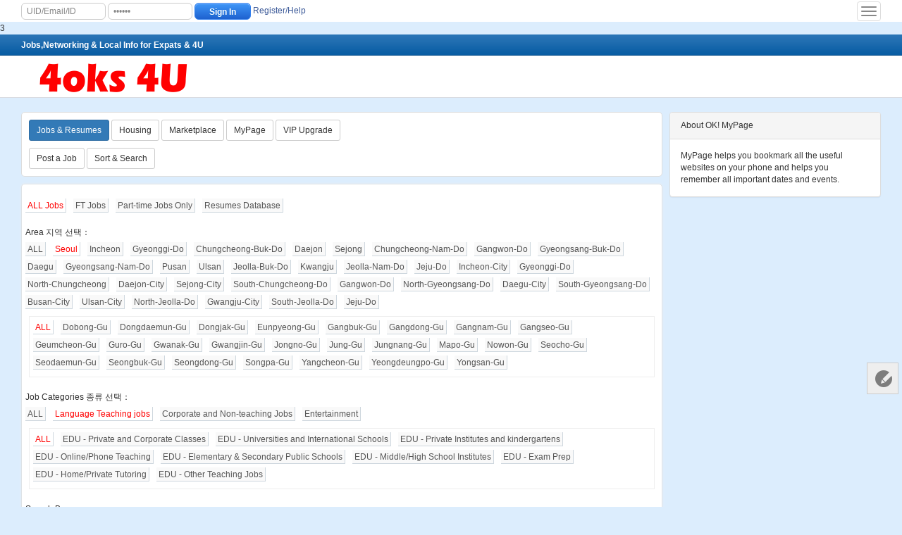

--- FILE ---
content_type: text/html; charset=utf-8
request_url: http://kr.okokokok.net/jobs-in-Seoul?classpid=100&page=3
body_size: 12464
content:
3
 <!DOCTYPE html PUBLIC "-//W3C//DTD XHTML 1.0 Transitional//EN" "http://www.w3.org/TR/xhtml1/DTD/xhtml1-transitional.dtd">

<html xmlns="http://www.w3.org/1999/xhtml" >
<head>
<link href="/css/bootstrap.min.css" rel="stylesheet" type="text/css"></link>
<link href="/css/body.css?012345" rel="stylesheet" type="text/css"></link>
<script type="text/javascript" language="javascript" src="/js/jquery.min.js"></script>
<script type="text/javascript" language="javascript" src="/js/layer/layer.js"></script>
<script type="text/javascript" language="javascript" src="/js/function.js?r=2015121212"></script>
<script type="text/javascript" language="javascript" src="/js/clipboard.min.js"></script>
<meta name="copyright" content="copyright by okokokok" />
<link href="/css/job/list.css?i=202301" rel="stylesheet" type="text/css" />

    <script src="/js/jquery.infinitescroll.min.js"></script>
 
<meta name="Keywords" content="Jobs in Seoul,Seoul Job Search,Seoul Jobs,Teaching Jobs in Seoul,Corporate Jobs in Seoul" />
<meta name="Description" content="okokokok.net- Seoul Talent Network provides foreigners in Seoul with English jobs information on Seoul jobs including teaching jobs , sales jobs,marketing jobs, IT jobs, editing jobs, translating jobs, hotel jobs,engineering jobs,part time jobs and so on" />
<title>
	Jobs in Seoul,Teaching Jobs & Corporate Non-Teaching Jobs in Seoul|4oks 4U
</title></head>
<body>
 
    <form name="form1" method="post" action="/jobs-in-Seoul?classpid=100&amp;page=3" id="form1">
<div>
<input type="hidden" name="__VIEWSTATE" id="__VIEWSTATE" value="/wEPDwULLTE2NjA1MzcwNTRkZFHfSZa0rceH7og6+WMA9KUUlJDrZy/YwEVGFnVbwQJE" />
</div>

    <div>
<div id="Header1_header_usernav" class="header_usernav">
<div class="main" >
<div id="Header1_DivUserInfo" class="DivUserInfo">
<input  name="loginnickname"  id="loginnickname" style="font-size:12px;" type="text" value="UID/Email/ID" />
<input  name="loginuserpwd" id="loginuserpwd"  style="font-size:12px;" type="password"  value="******"  onkeypress="if(event.keyCode==13) {userlogin();return false;}"  />
<input name="submit" id="loginsubmit" type="button" style="font-size:12px;"    onclick="userlogin()" value="Sign In">
<a href="/start" >Register/Help</a>

<script>
var default_input_value = 'UID/Email/ID';
var default_input_value2 = '******';
function placeHolder(elem){
		  elem.val(default_input_value);
		   elem.css("color","#888888");
		   elem.focus(function(){
	        if($(this).val()==default_input_value){
		         elem.val("");
		        elem.css("color","#000000");
	        }
		   });
		   elem.blur(function(){
	    if($(this).val().replace(/\s*/g,"")==""){
		     elem.val(default_input_value);
		    elem.css("color","#888888");
	    }
		   });
 }
function placeHolder2(elem){
		  elem.val(default_input_value2);
		   elem.css("color","#888888");
		   elem.focus(function(){
	        if($(this).val()==default_input_value2){
		         elem.val("");
		        elem.css("color","#000000");
	        }
		   });
		   elem.blur(function(){
	    if($(this).val().replace(/\s*/g,"")==""){
		     elem.val(default_input_value2);
		    elem.css("color","#888888");
	    }
		   });
 }
placeHolder($('#loginnickname'));
placeHolder2($('#loginuserpwd'));
if (typeof (Android) != "undefined") {
    Android.logout();
}
</script>
</div>
    
<div class="navigation_box" id="navigation_box" >

<div id="navigation_menu" class="navigation_menu" >
<a href="//www.okokokok.net/mykr" class="home" ><b>4oks Korea</b> MyPage</a>
 <a href="/jobs" >Jobs & Resumes</a>
 
<a href="/housing" >Local Housing</a>
<a href="/marketplace" >Marketplace</a>
    
</div>
<button type="button" class="ok_navbar-toggle"  id="navigation_button" >
         <span class="icon-bar"></span>
        <span class="icon-bar"></span>
        <span class="icon-bar"></span>
</button>
 
</div>
<div class="clear" ></div>
</div>
</div>

<div id="header_topnav" >
<div class="main">
<div class="left"  >
<b><a href="/jobs" >Jobs,Networking & Local Info for Expats & 4U</a></b>
</div>
<!--<div class="searchbox" >
<script>
function dosearch()
{
    var KeyWord=$.trim($("#search_keyword").val());
  
    if(KeyWord=="")
    {
        $("#search_keyword").focus();
        return false;
    }
    else
    {
        window.location="/search/index.html?keyword="+KeyWord+"";
    }
}
</script>
<input name="search_keyword" type="text" value="" class="search_keyword" id="search_keyword" autocomplete="off"/>
<input type="text" style="display:none">
<input name="search" id="search_button" type="button" value="" onclick="dosearch();" class="btn-s" />
</div>-->
<div class="right">

</div>
</div>
</div>
<div id="header_top" >
<div class="main">
<div class="logo">
<a href="/" ><img src="/images/logo.png" border="0" alt="okokokok.net" /></a>
</div>
<div class="right" ><!---
<div id="scrollnews" ><ul><li><a href="/info/1.html" target="_blank" >4oks' all new version is now open to beta testing online</a></li></ul></div><script type="text/javascript">function AutoScroll(obj){$(obj).find("ul:first").animate({marginTop:"-25px"},1000,function(){$(this).css({marginTop:"0px"}).find("li:first").appendTo(this);});}$(document).ready(function(){setInterval('AutoScroll("#scrollnews")',5000)});</script>
    --></div>
</div>
</div>
<div style="height:10px; font-size:0px;" ></div>
     <div class="popdiv" id="postbtn_box"  style="display:none" >
         <div style="text-align:right;padding:5px;" ><a href="javascript:" onclick="closePopDiv('postbtn_box')" >Close</a></div>
        <div style="padding:20px 0;" >
           
        <a href="/start" class="btn-normal" >Post a Job</a>
        <a href="/quickresume" class="btn-normal" >Make a Resume</a>
            </div>
     </div>
   
        <div id="popbg" class="popbg" style="display:none;"></div>
    <iframe id='popIframe' class='popIframe' frameborder='0' style="display:none;" ></iframe>

        <div id="touch" class=" visible-xs-block"  >
            <img src="/images/ico_add.png" onclick="showPopDiv('postbtn_box', true);" style="width:40px; height:40px;" />
	<!--img  src="/images/sort.png" onclick="showPopDiv2('search_box', true);" style="width:40px; height:40px;" /-->
            <img  src="/images/ico_gotop.png" onclick="$('html,body').animate({ scrollTop: 0 });" style="width:40px; height:40px;" />
</div>

         <div id="main1" >
    <div id="main1_left" >
    
      <div style="border:1px solid #DDDDDD;border-radius:5px;padding:10px; background-color:#fff; margin-top:10px;">
          <a href="/jobs-in-korea" class="btn btn-primary btn-sm" >Jobs & Resumes</a>
          <a href="/housing" class="btn btn-default btn-sm" >Housing</a>
          <a href="/marketplace" class="btn btn-default btn-sm" >Marketplace</a>
          <a href="/my" class="btn btn-default btn-sm" >MyPage </a>
          <a href="/user/MyAccount.html?url=GetPoints.html" class="btn btn-default btn-sm" >VIP Upgrade </a>
          <div style="margin-top:10px;">
    
     <a href="/start" class="btn btn-default btn-sm" >Post a Job</a>
 
 <button class="btn btn-default btn-sm" type="button" onclick="$('#search_box').toggle('slow');">Sort & Search</button>
 </div>
</div>
 <div class="search_box mt10" id="search_box"    >
     <!--ul class="menu" >
     <li id="li_current_class" class="choose_on">
     
     </li>
 
    </ul> -->
    <!--<div id="provincebox" style="display:none;"></div>-->
    
    <div class="body whitebox"  id="search_body">
    <dl  >
    
    <dd id="dl_time"><a href='/jobs-in-Seoul?city=0&area=0&classpid=100&classid=0'  class='on'  >ALL Jobs</a><a href='/jobs-in-Seoul?city=0&area=0&classpid=100&classid=0&time=ft'  >FT Jobs</a><a href='/jobs/part-time-jobs'   >Part-time Jobs Only</a><a href='/jobs-in-korea/professionals'   >Resumes Database</a><div class="clear" ></div></dd>
    </dl>
    <dl id="dl_area">
    <dt>Area 지역 선택：</dt>
    <dd id="DProvince"><a href='/jobs?classpid=100&classid=0'  >ALL</a><a href='/jobs-in-Seoul?classpid=100&classid=0'   class='on'  ><span>Seoul</span></a><a href='/jobs-in-Incheon?classpid=100&classid=0'   ><span>Incheon</span></a><a href='/jobs-in-Gyeonggi-Do?classpid=100&classid=0'   ><span>Gyeonggi-Do</span></a><a href='/jobs-in-Chungcheong-Buk-Do?classpid=100&classid=0'   ><span>Chungcheong-Buk-Do</span></a><a href='/jobs-in-Daejon?classpid=100&classid=0'   ><span>Daejon</span></a><a href='/jobs-in-Sejong?classpid=100&classid=0'   ><span>Sejong</span></a><a href='/jobs-in-Chungcheong-Nam-Do?classpid=100&classid=0'   ><span>Chungcheong-Nam-Do</span></a><a href='/jobs-in-Gangwon-Do?classpid=100&classid=0'   ><span>Gangwon-Do</span></a><a href='/jobs-in-Gyeongsang-Buk-Do?classpid=100&classid=0'   ><span>Gyeongsang-Buk-Do</span></a><a href='/jobs-in-Daegu?classpid=100&classid=0'   ><span>Daegu</span></a><a href='/jobs-in-Gyeongsang-Nam-Do?classpid=100&classid=0'   ><span>Gyeongsang-Nam-Do</span></a><a href='/jobs-in-Pusan?classpid=100&classid=0'   ><span>Pusan</span></a><a href='/jobs-in-Ulsan?classpid=100&classid=0'   ><span>Ulsan</span></a><a href='/jobs-in-Jeolla-Buk-Do?classpid=100&classid=0'   ><span>Jeolla-Buk-Do</span></a><a href='/jobs-in-Kwangju?classpid=100&classid=0'   ><span>Kwangju</span></a><a href='/jobs-in-Jeolla-Nam-Do?classpid=100&classid=0'   ><span>Jeolla-Nam-Do</span></a><a href='/jobs-in-Jeju-Do?classpid=100&classid=0'   ><span>Jeju-Do</span></a><a href='/jobs-in-Incheon-City?classpid=100&classid=0'   ><span>Incheon-City</span></a><a href='/jobs-in-Gyeonggi-Do?classpid=100&classid=0'   ><span>Gyeonggi-Do</span></a><a href='/jobs-in-North-Chungcheong?classpid=100&classid=0'   ><span>North-Chungcheong</span></a><a href='/jobs-in-Daejon-City?classpid=100&classid=0'   ><span>Daejon-City</span></a><a href='/jobs-in-Sejong-City?classpid=100&classid=0'   ><span>Sejong-City</span></a><a href='/jobs-in-South-Chungcheong-Do?classpid=100&classid=0'   ><span>South-Chungcheong-Do</span></a><a href='/jobs-in-Gangwon-Do?classpid=100&classid=0'   ><span>Gangwon-Do</span></a><a href='/jobs-in-North-Gyeongsang-Do?classpid=100&classid=0'   ><span>North-Gyeongsang-Do</span></a><a href='/jobs-in-Daegu-City?classpid=100&classid=0'   ><span>Daegu-City</span></a><a href='/jobs-in-South-Gyeongsang-Do?classpid=100&classid=0'   ><span>South-Gyeongsang-Do</span></a><a href='/jobs-in-Busan-City?classpid=100&classid=0'   ><span>Busan-City</span></a><a href='/jobs-in-Ulsan-City?classpid=100&classid=0'   ><span>Ulsan-City</span></a><a href='/jobs-in-North-Jeolla-Do?classpid=100&classid=0'   ><span>North-Jeolla-Do</span></a><a href='/jobs-in-Gwangju-City?classpid=100&classid=0'   ><span>Gwangju-City</span></a><a href='/jobs-in-South-Jeolla-Do?classpid=100&classid=0'   ><span>South-Jeolla-Do</span></a><a href='/jobs-in-Jeju-Do?classpid=100&classid=0'   ><span>Jeju-Do</span></a><div class="clear" ></div><div class='clear' ></div><div class='city' ><a href='/jobs-in-Seoul?classpid=100&classid=0'  class='on'  >ALL</a><a href='/jobs-in-Seoul?city=10716&classpid=100&classid=0'   ><span>Dobong-Gu</span></a><a href='/jobs-in-Seoul?city=10717&classpid=100&classid=0'   ><span>Dongdaemun-Gu</span></a><a href='/jobs-in-Seoul?city=10718&classpid=100&classid=0'   ><span>Dongjak-Gu</span></a><a href='/jobs-in-Seoul?city=10719&classpid=100&classid=0'   ><span>Eunpyeong-Gu</span></a><a href='/jobs-in-Seoul?city=10720&classpid=100&classid=0'   ><span>Gangbuk-Gu</span></a><a href='/jobs-in-Seoul?city=10721&classpid=100&classid=0'   ><span>Gangdong-Gu</span></a><a href='/jobs-in-Seoul?city=10722&classpid=100&classid=0'   ><span>Gangnam-Gu</span></a><a href='/jobs-in-Seoul?city=10723&classpid=100&classid=0'   ><span>Gangseo-Gu</span></a><a href='/jobs-in-Seoul?city=10724&classpid=100&classid=0'   ><span>Geumcheon-Gu</span></a><a href='/jobs-in-Seoul?city=10725&classpid=100&classid=0'   ><span>Guro-Gu</span></a><a href='/jobs-in-Seoul?city=10726&classpid=100&classid=0'   ><span>Gwanak-Gu</span></a><a href='/jobs-in-Seoul?city=10727&classpid=100&classid=0'   ><span>Gwangjin-Gu</span></a><a href='/jobs-in-Seoul?city=10728&classpid=100&classid=0'   ><span>Jongno-Gu</span></a><a href='/jobs-in-Seoul?city=10729&classpid=100&classid=0'   ><span>Jung-Gu</span></a><a href='/jobs-in-Seoul?city=10730&classpid=100&classid=0'   ><span>Jungnang-Gu</span></a><a href='/jobs-in-Seoul?city=10731&classpid=100&classid=0'   ><span>Mapo-Gu</span></a><a href='/jobs-in-Seoul?city=10732&classpid=100&classid=0'   ><span>Nowon-Gu</span></a><a href='/jobs-in-Seoul?city=10733&classpid=100&classid=0'   ><span>Seocho-Gu</span></a><a href='/jobs-in-Seoul?city=10734&classpid=100&classid=0'   ><span>Seodaemun-Gu</span></a><a href='/jobs-in-Seoul?city=10735&classpid=100&classid=0'   ><span>Seongbuk-Gu</span></a><a href='/jobs-in-Seoul?city=10736&classpid=100&classid=0'   ><span>Seongdong-Gu</span></a><a href='/jobs-in-Seoul?city=10737&classpid=100&classid=0'   ><span>Songpa-Gu</span></a><a href='/jobs-in-Seoul?city=10738&classpid=100&classid=0'   ><span>Yangcheon-Gu</span></a><a href='/jobs-in-Seoul?city=10739&classpid=100&classid=0'   ><span>Yeongdeungpo-Gu</span></a><a href='/jobs-in-Seoul?city=10740&classpid=100&classid=0'   ><span>Yongsan-Gu</span></a><div class="clear" ></div></div></dd>
    </dl>
     <dl>
    <dt>Job Categories 종류 선택： </dt>
    <dd id="DClass"><a href='/jobs-in-Seoul?city=0&area=0'  >ALL</a><a href='/jobs-in-Seoul?city=0&area=0&classpid=100'  class='on'  >Language Teaching jobs</a><a href='/jobs-in-Seoul?city=0&area=0&classpid=101'  >Corporate and Non-teaching Jobs</a><a href='/jobs-in-Seoul?city=0&area=0&classpid=165'  >Entertainment</a><div class="clear" ></div><div class='class2' ><a href='/jobs-in-Seoul?city=0&area=0&classpid=100'  class='on'  >ALL</a><a href='/jobs-in-Seoul?city=0&area=0&classpid=100&classid=106'  >EDU - Private and Corporate Classes</a><a href='/jobs-in-Seoul?city=0&area=0&classpid=100&classid=107'  >EDU - Universities and International Schools</a><a href='/jobs-in-Seoul?city=0&area=0&classpid=100&classid=108'  >EDU - Private Institutes and kindergartens</a><a href='/jobs-in-Seoul?city=0&area=0&classpid=100&classid=110'  >EDU - Online/Phone Teaching</a><a href='/jobs-in-Seoul?city=0&area=0&classpid=100&classid=111'  >EDU - Elementary & Secondary Public Schools</a><a href='/jobs-in-Seoul?city=0&area=0&classpid=100&classid=112'  >EDU - Middle/High School Institutes</a><a href='/jobs-in-Seoul?city=0&area=0&classpid=100&classid=113'  >EDU - Exam Prep</a><a href='/jobs-in-Seoul?city=0&area=0&classpid=100&classid=114'  >EDU - Home/Private Tutoring</a><a href='/jobs-in-Seoul?city=0&area=0&classpid=100&classid=115'  >EDU - Other Teaching Jobs</a><div class="clear" ></div></div></dd>
    </dl>
   <dl id="dl_key">
   <script>
       function search() {
           var href = "/jobs-in-Seoul?classpid=100&classid=0&city=0&area=0&time=";
           
           if ($("#Tb_keyword").val().length < 1) {
               $("#Tb_keyword").focus();
               return;
           }
            href = href + "&keyword=" + $("#Tb_keyword").val() + "";

           window.location = href;
       }
   </script>
    <dt>Search By：</dt>
    
    <dd>
        <input name="Tb_keyword" type="text" id="Tb_keyword" style="width:130px;" />
       </dd>
       <dd><input type="button" name="btn_search" id="btn_search" value="OKOK Search" onclick="search()" /></dd>
    </dl>
    </div>
    </div>
    <div class="infolist" style="margin-top:10px;">
 
    <ul  id="infolist" >
  
        
<li id="jobinfo_282977">
<div class="panel panel-default">
<div class="panel-heading">
<div class="pull-right" >
</div>
<span class="tips" >
 </span>
<b>Seoul Jobs</b> > 
<span style="color:#999;" >
EDU
</span>
</div>
<div class="panel-body" style="word-wrap:break-word;text-align:left;">
<div style="float:right;width:80px;">

</div>




<a  href="/jobs-in-Seoul/282977.html" class="jiage" style="font-size:18px;" >41,000 won per hour is paid for teaching (excluding lunch and dinner breaks), meetings, and special activities (opening and closing ceremony, etc.). The final payment is approximately 5.2 million won | KAIST EFL 2026 English Academic Camp Instructors
Job Start Time : Morning
teac...</a><br/>KAIST EFL 2026 English Academic Camp Instructors<br/>Job Start Time : Morning<br/>teach from 9:15 AM to 8:55 PM, Monday through Friday (1 hour and 30 minute break for lunch and dinner)<br/>Job Description<br/>KAIST seeks instructors for 3-week English Camp in January 2026<br/>The EFL Program in the School of Digital Humanities and Computational Social Sciences at KAIST is looking for camp instructors with excellent teaching and education background. Instructors will be teaching academic English skills to high-school students who have been admitted into KAIST.<br/>Number of openings: 9-11 instructors<br/>Requiremen...
<br /><div  style="background-color:#F5F5F5;padding:5px; margin-top:5px;line-height:30px;">
<b>Apply</b>： 
<div id="linkinfo_282977" >
     
  
   
  


</div>
<button class="btn btn-default btn-sm" type="button" onclick="QuickApply(this,282977)">QuickApply</button> 


<!--a href="javascript:"  onclick="applyjob_injoblist(68492,282977,this);" class="btn btn-default btn-sm "   >Apply for This Job</a--> 

</div>
<div style="color:#548D8D;margin-top:5px;">
 




</div>
<div  style="text-align:right;float:none;clear:both;color:#aaa;padding-top:10px;">ID:282977| 2025/10/01/15点 
<a href="/jobs-in-Seoul/282977.html"><span class="glyphicon glyphicon-arrow-right"></span></a> 
</div>
     <div style="margin-top:10px;" >
                                                
                                        
                                        
                                    
                                    
 
 
  

                                           </div>
 
 
</div>
</div>

</li>
        
<li id="jobinfo_282962">
<div class="panel panel-default">
<div class="panel-heading">
<div class="pull-right" >
</div>
<span class="tips" >
 </span>
<b>Seoul Jobs</b> > 
<span style="color:#999;" >
EDU
</span>
</div>
<div class="panel-body" style="word-wrap:break-word;text-align:left;">
<div style="float:right;width:80px;">

</div>




<a  href="/jobs-in-Seoul/282962.html" class="jiage" style="font-size:18px;" >2.3 Million KRW ~ 2.5 Million KRW | Language school    
1. Location: Sejong
2. Teaching level: Elementary
3. Star...</a><br/>Language school    <br/>1. Location: Sejong<br/>2. Teaching level: Elementary<br/>3. Starting date: Mar.3rd <br/>4. Working hours: 12pm ~ 8pm (Mon ~ Fri)<br/>5. Salary: 2.3 Million KRW ~ 2.5 Million KRW<br/>6. Benefits: Housing, severance pay, health insurance &amp; pension (paid 50/50), 10  paid vacation days, Oneway Ticket<br/>7. Qualifications : E2,F2,F6 visa holders(Female Preferred)// Must have an apostilled bachelor&#39;s degree and a nationwide (FBI/RCMP/etc) criminal background check//Citizenship from the US, the UK, Canada, Australia, Ireland, New Zealand<br/><br/>Job Description<br/>If you are interested in any positions...
<br /><div  style="background-color:#F5F5F5;padding:5px; margin-top:5px;line-height:30px;">
<b>Apply</b>： 
<div id="linkinfo_282962" >
     
  
   
  


</div>
<button class="btn btn-default btn-sm" type="button" onclick="QuickApply(this,282962)">QuickApply</button> 


<!--a href="javascript:"  onclick="applyjob_injoblist(68477,282962,this);" class="btn btn-default btn-sm "   >Apply for This Job</a--> 

</div>
<div style="color:#548D8D;margin-top:5px;">
 




</div>
<div  style="text-align:right;float:none;clear:both;color:#aaa;padding-top:10px;">ID:282962| 2025/09/30/19点 
<a href="/jobs-in-Seoul/282962.html"><span class="glyphicon glyphicon-arrow-right"></span></a> 
</div>
     <div style="margin-top:10px;" >
                                                
                                        
                                        
                                    
                                    
 
 
  

                                           </div>
 
 
</div>
</div>

</li>
        
<li id="jobinfo_282961">
<div class="panel panel-default">
<div class="panel-heading">
<div class="pull-right" >
</div>
<span class="tips" >
 </span>
<b>Seoul Jobs</b> > 
<span style="color:#999;" >
EDU
</span>
</div>
<div class="panel-body" style="word-wrap:break-word;text-align:left;">
<div style="float:right;width:80px;">

</div>




<a  href="/jobs-in-Seoul/282961.html" class="jiage" style="font-size:18px;" >2.5 Million KRW ~ 3.0 Million KRW | Language school    
1. Location: Gangdong-gu, Seoul (Gil-dong)
2. Teaching lev...</a><br/>Language school    <br/>1. Location: Gangdong-gu, Seoul (Gil-dong)<br/>2. Teaching level: Kindy ~ Ele<br/>3. Starting date: Mar.4th (3 position)<br/>4. Working hours: 9am ~ 5:50pm (Mon,Wed,Fri), 9am ~ 5pm (Tue,Thu)<br/>5. Salary: 2.5 Million KRW ~ 3.0 Million KRW<br/>6. Benefits: Housing or Allowance(500,000won), severance pay, health insurance &amp; pension (paid 50/50), 11  paid vacation days, Oneway Ticket(Max.1.0M)<br/>7. Qualifications : E2,F2,F6 visa holders(Female Preferred)// Must have an apostilled bachelor&#39;s degree and a nationwide (FBI/RCMP/etc) criminal background check//Citizenship from the US, the UK, Ca...
<br /><div  style="background-color:#F5F5F5;padding:5px; margin-top:5px;line-height:30px;">
<b>Apply</b>： 
<div id="linkinfo_282961" >
     
  
   
  


</div>
<button class="btn btn-default btn-sm" type="button" onclick="QuickApply(this,282961)">QuickApply</button> 


<!--a href="javascript:"  onclick="applyjob_injoblist(68476,282961,this);" class="btn btn-default btn-sm "   >Apply for This Job</a--> 

</div>
<div style="color:#548D8D;margin-top:5px;">
 




</div>
<div  style="text-align:right;float:none;clear:both;color:#aaa;padding-top:10px;">ID:282961| 2025/09/30/19点 
<a href="/jobs-in-Seoul/282961.html"><span class="glyphicon glyphicon-arrow-right"></span></a> 
</div>
     <div style="margin-top:10px;" >
                                                
                                        
                                        
                                    
                                    
 
 
  

                                           </div>
 
 
</div>
</div>

</li>
        
<li id="jobinfo_282960">
<div class="panel panel-default">
<div class="panel-heading">
<div class="pull-right" >
</div>
<span class="tips" >
 </span>
<b>Seoul Jobs</b> > 
<span style="color:#999;" >
EDU
</span>
</div>
<div class="panel-body" style="word-wrap:break-word;text-align:left;">
<div style="float:right;width:80px;">

</div>




<a  href="/jobs-in-Seoul/282960.html" class="jiage" style="font-size:18px;" >2.5 Million KRW ~ 2.7 Million KRW | Language school    
1. Location: Seongdong-gu, Seoul (Oksu-dong) 
2. Teaching ...</a><br/>Language school    <br/>1. Location: Seongdong-gu, Seoul (Oksu-dong) <br/>2. Teaching level: Ele ~ Middle<br/>3. Starting date: Feb.10th <br/>4. Working hours: 2pm ~ 10pm (Mon ~ Fri)<br/>5. Salary: 2.5 Million KRW ~ 2.7 Million KRW<br/>6. Benefits: Housing or Allowance, severance pay, health insurance &amp; pension (paid 50/50), 11  paid vacation days, Oneway Ticket(Currently in Overseas), But No Airfare(Currently in South Korea)<br/>7. Qualifications : F2,F4,F5,F6 visa holders// Must have an apostilled bachelor&#39;s degree and a nationwide (FBI/RCMP/etc) criminal background check//Citizenship from the US, the UK, Canada...
<br /><div  style="background-color:#F5F5F5;padding:5px; margin-top:5px;line-height:30px;">
<b>Apply</b>： 
<div id="linkinfo_282960" >
     
  
   
  


</div>
<button class="btn btn-default btn-sm" type="button" onclick="QuickApply(this,282960)">QuickApply</button> 


<!--a href="javascript:"  onclick="applyjob_injoblist(68476,282960,this);" class="btn btn-default btn-sm "   >Apply for This Job</a--> 

</div>
<div style="color:#548D8D;margin-top:5px;">
 




</div>
<div  style="text-align:right;float:none;clear:both;color:#aaa;padding-top:10px;">ID:282960| 2025/09/30/19点 
<a href="/jobs-in-Seoul/282960.html"><span class="glyphicon glyphicon-arrow-right"></span></a> 
</div>
     <div style="margin-top:10px;" >
                                                
                                        
                                        
                                    
                                    
 
 
  

                                           </div>
 
 
</div>
</div>

</li>
        
<li id="jobinfo_282959">
<div class="panel panel-default">
<div class="panel-heading">
<div class="pull-right" >
</div>
<span class="tips" >
 </span>
<b>Seoul Jobs</b> > 
<span style="color:#999;" >
EDU
</span>
</div>
<div class="panel-body" style="word-wrap:break-word;text-align:left;">
<div style="float:right;width:80px;">

</div>




<a  href="/jobs-in-Seoul/282959.html" class="jiage" style="font-size:18px;" >2.7 Million KRW | Language school    
1. Location: Gangnam, Seoul (Daechi-dong)
2. Teaching leve...</a><br/>Language school    <br/>1. Location: Gangnam, Seoul (Daechi-dong)<br/>2. Teaching level:  Elementary<br/>3. Starting date: ASAP<br/>4. Working hours: 1pm ~ 9pm (Mon ~ Fri)<br/>5. Salary: 2.7 Million KRW<br/>6. Benefits: Housing or Allowance(800,000won), severance pay, health insurance &amp; pension (paid 50/50), 11  paid vacation days, But No Airfare<br/>7. Qualifications : F4,F5(Female Preferred)// Must have an apostilled bachelor&#39;s degree and a nationwide (FBI/RCMP/etc) criminal background check//Citizenship from the US, the UK, Canada, Ireland, New Zealand, Australia<br/><br/>Job Description<br/>If you are interested in any...
<br /><div  style="background-color:#F5F5F5;padding:5px; margin-top:5px;line-height:30px;">
<b>Apply</b>： 
<div id="linkinfo_282959" >
     
  
   
  


</div>
<button class="btn btn-default btn-sm" type="button" onclick="QuickApply(this,282959)">QuickApply</button> 


<!--a href="javascript:"  onclick="applyjob_injoblist(68476,282959,this);" class="btn btn-default btn-sm "   >Apply for This Job</a--> 

</div>
<div style="color:#548D8D;margin-top:5px;">
 




</div>
<div  style="text-align:right;float:none;clear:both;color:#aaa;padding-top:10px;">ID:282959| 2025/09/30/19点 
<a href="/jobs-in-Seoul/282959.html"><span class="glyphicon glyphicon-arrow-right"></span></a> 
</div>
     <div style="margin-top:10px;" >
                                                
                                        
                                        
                                    
                                    
 
 
  

                                           </div>
 
 
</div>
</div>

</li>
        
<li id="jobinfo_282958">
<div class="panel panel-default">
<div class="panel-heading">
<div class="pull-right" >
</div>
<span class="tips" >
 </span>
<b>Seoul Jobs</b> > 
<span style="color:#999;" >
EDU
</span>
</div>
<div class="panel-body" style="word-wrap:break-word;text-align:left;">
<div style="float:right;width:80px;">

</div>




<a  href="/jobs-in-Seoul/282958.html" class="jiage" style="font-size:18px;" >2.7 Million KRW | Language school    
1. Location: Gangnam, Seoul (Daechi-dong)
2. Teaching leve...</a><br/>Language school    <br/>1. Location: Gangnam, Seoul (Daechi-dong)<br/>2. Teaching level:  Elementary<br/>3. Starting date: ASAP<br/>4. Working hours: 1pm ~ 9pm (Mon ~ Fri)<br/>5. Salary: 2.7 Million KRW<br/>6. Benefits: Housing or Allowance(800,000won), severance pay, health insurance &amp; pension (paid 50/50), 11  paid vacation days, But No Airfare<br/>7. Qualifications : F4,F5(Female Preferred)// Must have an apostilled bachelor&#39;s degree and a nationwide (FBI/RCMP/etc) criminal background check//Citizenship from the US, the UK, Canada, Ireland, New Zealand, Australia<br/><br/>Job Description<br/>If you are interested in any...
<br /><div  style="background-color:#F5F5F5;padding:5px; margin-top:5px;line-height:30px;">
<b>Apply</b>： 
<div id="linkinfo_282958" >
     
  
   
  


</div>
<button class="btn btn-default btn-sm" type="button" onclick="QuickApply(this,282958)">QuickApply</button> 


<!--a href="javascript:"  onclick="applyjob_injoblist(68475,282958,this);" class="btn btn-default btn-sm "   >Apply for This Job</a--> 

</div>
<div style="color:#548D8D;margin-top:5px;">
 




</div>
<div  style="text-align:right;float:none;clear:both;color:#aaa;padding-top:10px;">ID:282958| 2025/09/30/19点 
<a href="/jobs-in-Seoul/282958.html"><span class="glyphicon glyphicon-arrow-right"></span></a> 
</div>
     <div style="margin-top:10px;" >
                                                
                                        
                                        
                                    
                                    
 
 
  

                                           </div>
 
 
</div>
</div>

</li>
        
<li id="jobinfo_282957">
<div class="panel panel-default">
<div class="panel-heading">
<div class="pull-right" >
</div>
<span class="tips" >
 </span>
<b>Seoul Jobs</b> > 
<span style="color:#999;" >
EDU
</span>
</div>
<div class="panel-body" style="word-wrap:break-word;text-align:left;">
<div style="float:right;width:80px;">

</div>




<a  href="/jobs-in-Seoul/282957.html" class="jiage" style="font-size:18px;" >3.4 Million KRW ~ 3.7 Million KRW | Language school    
1. Location: Gangnam, Seoul (Daechi-dong)
2. Teaching leve...</a><br/>Language school    <br/>1. Location: Gangnam, Seoul (Daechi-dong)<br/>2. Teaching level:  Ele ~ Middle <br/>3. Starting date: ASAP (2 position)<br/>4. Working hours: 1pm ~ 9pm  (Mon ~ Fri)<br/>5. Salary: 3.4 Million KRW ~ 3.7 Million KRW<br/>6. Benefits: Housing or Allowance, severance pay, health insurance &amp; pension (paid 50/50), 11  paid vacation days, Oneway Ticket(Currently in Overseas), No Airfare(Currently in South Korea)<br/>7. Qualifications : E2,F2,F6 visa holders(Female)// Must have an apostilled bachelor&#39;s degree and a nationwide (FBI/RCMP/etc) criminal background check//Citizenship from the US, Canada...
<br /><div  style="background-color:#F5F5F5;padding:5px; margin-top:5px;line-height:30px;">
<b>Apply</b>： 
<div id="linkinfo_282957" >
     
  
   
  


</div>
<button class="btn btn-default btn-sm" type="button" onclick="QuickApply(this,282957)">QuickApply</button> 


<!--a href="javascript:"  onclick="applyjob_injoblist(68475,282957,this);" class="btn btn-default btn-sm "   >Apply for This Job</a--> 

</div>
<div style="color:#548D8D;margin-top:5px;">
 




</div>
<div  style="text-align:right;float:none;clear:both;color:#aaa;padding-top:10px;">ID:282957| 2025/09/30/19点 
<a href="/jobs-in-Seoul/282957.html"><span class="glyphicon glyphicon-arrow-right"></span></a> 
</div>
     <div style="margin-top:10px;" >
                                                
                                        
                                        
                                    
                                    
 
 
  

                                           </div>
 
 
</div>
</div>

</li>
        
<li id="jobinfo_282956">
<div class="panel panel-default">
<div class="panel-heading">
<div class="pull-right" >
</div>
<span class="tips" >
 </span>
<b>Seoul Jobs</b> > 
<span style="color:#999;" >
EDU
</span>
</div>
<div class="panel-body" style="word-wrap:break-word;text-align:left;">
<div style="float:right;width:80px;">

</div>




<a  href="/jobs-in-Seoul/282956.html" class="jiage" style="font-size:18px;" >2.3 Million KRW ~ 2.7 Million KRW | Language school    
1. Location: Pyeongtaek, Gyeonggi-do 
2. Teaching level: K...</a><br/>Language school    <br/>1. Location: Pyeongtaek, Gyeonggi-do <br/>2. Teaching level: Kindy ~ Ele<br/>3. Starting date: Mar.3rd (3 position)<br/>4. Working hours: 9am ~ 6pm (Mon ~ Fri)<br/>5. Salary: 2.3 Million KRW ~ 2.7 Million KRW<br/>6. Benefits: Housing or Allowance(500,000won), severance pay, health insurance &amp; pension (paid 50/50), 11  paid vacation days, But No Airfare(Currently in South Korea)<br/>7. Qualifications : E2,F2,F6 visa holders// Must have an apostilled bachelor&#39;s degree and a nationwide (FBI/RCMP/etc) criminal background check//Citizenship from the US, Canada, the UK<br/><br/>Job Description<br/>If you ...
<br /><div  style="background-color:#F5F5F5;padding:5px; margin-top:5px;line-height:30px;">
<b>Apply</b>： 
<div id="linkinfo_282956" >
     
  
   
  


</div>
<button class="btn btn-default btn-sm" type="button" onclick="QuickApply(this,282956)">QuickApply</button> 


<!--a href="javascript:"  onclick="applyjob_injoblist(68475,282956,this);" class="btn btn-default btn-sm "   >Apply for This Job</a--> 

</div>
<div style="color:#548D8D;margin-top:5px;">
 




</div>
<div  style="text-align:right;float:none;clear:both;color:#aaa;padding-top:10px;">ID:282956| 2025/09/30/19点 
<a href="/jobs-in-Seoul/282956.html"><span class="glyphicon glyphicon-arrow-right"></span></a> 
</div>
     <div style="margin-top:10px;" >
                                                
                                        
                                        
                                    
                                    
 
 
  

                                           </div>
 
 
</div>
</div>

</li>
        
<li id="jobinfo_282955">
<div class="panel panel-default">
<div class="panel-heading">
<div class="pull-right" >
</div>
<span class="tips" >
 </span>
<b>Seoul Jobs</b> > 
<span style="color:#999;" >
EDU
</span>
</div>
<div class="panel-body" style="word-wrap:break-word;text-align:left;">
<div style="float:right;width:80px;">

</div>




<a  href="/jobs-in-Seoul/282955.html" class="jiage" style="font-size:18px;" >2.3 Million KRW ~ 2.7 Million KRW | Language school    
1. Location: Pyeongtaek, Gyeonggi-do 
2. Teaching level: K...</a><br/>Language school    <br/>1. Location: Pyeongtaek, Gyeonggi-do <br/>2. Teaching level: Kindy ~ Ele<br/>3. Starting date: Mar.3rd (3 position)<br/>4. Working hours: 9am ~ 6pm (Mon ~ Fri)<br/>5. Salary: 2.3 Million KRW ~ 2.7 Million KRW<br/>6. Benefits: Housing or Allowance(500,000won), severance pay, health insurance &amp; pension (paid 50/50), 11  paid vacation days, But No Airfare(Currently in South Korea)<br/>7. Qualifications : E2,F2,F6 visa holders// Must have an apostilled bachelor&#39;s degree and a nationwide (FBI/RCMP/etc) criminal background check//Citizenship from the US, Canada, the UK<br/><br/>Job Description<br/>If you ...
<br /><div  style="background-color:#F5F5F5;padding:5px; margin-top:5px;line-height:30px;">
<b>Apply</b>： 
<div id="linkinfo_282955" >
     
  
   
  


</div>
<button class="btn btn-default btn-sm" type="button" onclick="QuickApply(this,282955)">QuickApply</button> 


<!--a href="javascript:"  onclick="applyjob_injoblist(68474,282955,this);" class="btn btn-default btn-sm "   >Apply for This Job</a--> 

</div>
<div style="color:#548D8D;margin-top:5px;">
 




</div>
<div  style="text-align:right;float:none;clear:both;color:#aaa;padding-top:10px;">ID:282955| 2025/09/30/19点 
<a href="/jobs-in-Seoul/282955.html"><span class="glyphicon glyphicon-arrow-right"></span></a> 
</div>
     <div style="margin-top:10px;" >
                                                
                                        
                                        
                                    
                                    
 
 
  

                                           </div>
 
 
</div>
</div>

</li>
        
<li id="jobinfo_282954">
<div class="panel panel-default">
<div class="panel-heading">
<div class="pull-right" >
</div>
<span class="tips" >
 </span>
<b>Seoul Jobs</b> > 
<span style="color:#999;" >
EDU
</span>
</div>
<div class="panel-body" style="word-wrap:break-word;text-align:left;">
<div style="float:right;width:80px;">

</div>




<a  href="/jobs-in-Seoul/282954.html" class="jiage" style="font-size:18px;" >2.4 Million KRW ~ 2.6 Million KRW | Language school    
1. Location: Bundang, Gyeonggi-do (Jeongja-dong)
2. Teachi...</a><br/>Language school    <br/>1. Location: Bundang, Gyeonggi-do (Jeongja-dong)<br/>2. Teaching level: Kindy<br/>3. Starting date: Sep. 29th or Oct.1st<br/>4. Working hours: 9am ~ 4:30pm (Mon ~ Fri)<br/>5. Salary: 2.4 Million KRW ~ 2.6 Million KRW<br/>6. Benefits: Housing Allowance(650,000won), severance pay, health insurance &amp; pension (paid 50/50), 12  paid vacation days, But No Airfare<br/>7. Qualifications : E2,F2,F4,F5,F6 visa holders// Must have an apostilled bachelor&#39;s degree and a nationwide (FBI/RCMP/etc) criminal background check//Citizenship from the US, Canada, the UK, Ireland, New Zealand, Australia, South Af...
<br /><div  style="background-color:#F5F5F5;padding:5px; margin-top:5px;line-height:30px;">
<b>Apply</b>： 
<div id="linkinfo_282954" >
     
  
   
  


</div>
<button class="btn btn-default btn-sm" type="button" onclick="QuickApply(this,282954)">QuickApply</button> 


<!--a href="javascript:"  onclick="applyjob_injoblist(68474,282954,this);" class="btn btn-default btn-sm "   >Apply for This Job</a--> 

</div>
<div style="color:#548D8D;margin-top:5px;">
 




</div>
<div  style="text-align:right;float:none;clear:both;color:#aaa;padding-top:10px;">ID:282954| 2025/09/30/19点 
<a href="/jobs-in-Seoul/282954.html"><span class="glyphicon glyphicon-arrow-right"></span></a> 
</div>
     <div style="margin-top:10px;" >
                                                
                                        
                                        
                                    
                                    
 
 
  

                                           </div>
 
 
</div>
</div>

</li>
        
<li id="jobinfo_282953">
<div class="panel panel-default">
<div class="panel-heading">
<div class="pull-right" >
</div>
<span class="tips" >
 </span>
<b>Seoul Jobs</b> > 
<span style="color:#999;" >
EDU
</span>
</div>
<div class="panel-body" style="word-wrap:break-word;text-align:left;">
<div style="float:right;width:80px;">

</div>




<a  href="/jobs-in-Seoul/282953.html" class="jiage" style="font-size:18px;" >2.4 Million KRW ~ 2.8 Million KRW | Language school    
1. Location: Nowon-gu, Seoul (Junggye-dong)
2. Teaching le...</a><br/>Language school    <br/>1. Location: Nowon-gu, Seoul (Junggye-dong)<br/>2. Teaching level: Ele ~ Middle<br/>3. Starting date: Nov.10th or 17th<br/>4. Working hours: 2pm ~ 10pm (Mon ~ Fri)<br/>5. Salary: 2.4 Million KRW ~ 2.8 Million KRW<br/>6. Benefits: Housing or Allowance, severance pay, health insurance &amp; pension (paid 50/50), 11  paid vacation days, Oneway Ticket<br/>7. Qualifications : E2,F2,F6 visa holders// Must have an apostilled bachelor&#39;s degree and a nationwide (FBI/RCMP/etc) criminal background check//Citizenship from the US, Canada, the UK, Ireland, New Zealand, Australia<br/><br/>Job Description<br/>If you ar...
<br /><div  style="background-color:#F5F5F5;padding:5px; margin-top:5px;line-height:30px;">
<b>Apply</b>： 
<div id="linkinfo_282953" >
     
  
   
  


</div>
<button class="btn btn-default btn-sm" type="button" onclick="QuickApply(this,282953)">QuickApply</button> 


<!--a href="javascript:"  onclick="applyjob_injoblist(68474,282953,this);" class="btn btn-default btn-sm "   >Apply for This Job</a--> 

</div>
<div style="color:#548D8D;margin-top:5px;">
 




</div>
<div  style="text-align:right;float:none;clear:both;color:#aaa;padding-top:10px;">ID:282953| 2025/09/30/19点 
<a href="/jobs-in-Seoul/282953.html"><span class="glyphicon glyphicon-arrow-right"></span></a> 
</div>
     <div style="margin-top:10px;" >
                                                
                                        
                                        
                                    
                                    
 
 
  

                                           </div>
 
 
</div>
</div>

</li>
        
<li id="jobinfo_282952">
<div class="panel panel-default">
<div class="panel-heading">
<div class="pull-right" >
</div>
<span class="tips" >
 </span>
<b>Seoul Jobs</b> > 
<span style="color:#999;" >
EDU
</span>
</div>
<div class="panel-body" style="word-wrap:break-word;text-align:left;">
<div style="float:right;width:80px;">

</div>




<a  href="/jobs-in-Seoul/282952.html" class="jiage" style="font-size:18px;" >2.4 Million KRW ~ 2.8 Million KRW | Language school    
1. Location: Gwangjin-gu, Seoul 
2. Teaching level: Ele ~ ...</a><br/>Language school    <br/>1. Location: Gwangjin-gu, Seoul <br/>2. Teaching level: Ele ~ Middle<br/>3. Starting date: Nov.10th or 17th<br/>4. Working hours: 2pm ~ 10pm (Mon ~ Fri)<br/>5. Salary: 2.4 Million KRW ~ 2.8 Million KRW<br/>6. Benefits: Housing or Allowance, severance pay, health insurance &amp; pension (paid 50/50), 11  paid vacation days, Oneway Ticket<br/>7. Qualifications : E2,F2,F6 visa holders// Must have an apostilled bachelor&#39;s degree and a nationwide (FBI/RCMP/etc) criminal background check//Citizenship from the US, Canada, the UK, Ireland, New Zealand, Australia<br/><br/>Job Description<br/>If you are intereste...
<br /><div  style="background-color:#F5F5F5;padding:5px; margin-top:5px;line-height:30px;">
<b>Apply</b>： 
<div id="linkinfo_282952" >
     
  
   
  


</div>
<button class="btn btn-default btn-sm" type="button" onclick="QuickApply(this,282952)">QuickApply</button> 


<!--a href="javascript:"  onclick="applyjob_injoblist(68473,282952,this);" class="btn btn-default btn-sm "   >Apply for This Job</a--> 

</div>
<div style="color:#548D8D;margin-top:5px;">
 




</div>
<div  style="text-align:right;float:none;clear:both;color:#aaa;padding-top:10px;">ID:282952| 2025/09/30/19点 
<a href="/jobs-in-Seoul/282952.html"><span class="glyphicon glyphicon-arrow-right"></span></a> 
</div>
     <div style="margin-top:10px;" >
                                                
                                        
                                        
                                    
                                    
 
 
  

                                           </div>
 
 
</div>
</div>

</li>
        
<li id="jobinfo_282951">
<div class="panel panel-default">
<div class="panel-heading">
<div class="pull-right" >
</div>
<span class="tips" >
 </span>
<b>Seoul Jobs</b> > 
<span style="color:#999;" >
EDU
</span>
</div>
<div class="panel-body" style="word-wrap:break-word;text-align:left;">
<div style="float:right;width:80px;">

</div>




<a  href="/jobs-in-Seoul/282951.html" class="jiage" style="font-size:18px;" >2.4 Million KRW ~ 3.0 Million KRW | Language school    
1. Location: Gwangjin-gu, Seoul 
2. Teaching level: Kindy ...</a><br/>Language school    <br/>1. Location: Gwangjin-gu, Seoul <br/>2. Teaching level: Kindy ~ Ele<br/>3. Starting date: ASAP<br/>4. Working hours: 9am ~ 6pm (Mon ~ Fri)<br/>5. Salary: 2.4 Million KRW ~ 3.0 Million KRW<br/>6. Benefits: Housing or Allowance, severance pay, health insurance &amp; pension (paid 50/50), 14  paid vacation days, Oneway Ticket<br/>7. Qualifications : E2,F2,F6 visa holders// Must have an apostilled bachelor&#39;s degree and a nationwide (FBI/RCMP/etc) criminal background check//Citizenship from the US, Canada<br/><br/>Job Description<br/>If you are interested in any positions, please send your resume and recent ...
<br /><div  style="background-color:#F5F5F5;padding:5px; margin-top:5px;line-height:30px;">
<b>Apply</b>： 
<div id="linkinfo_282951" >
     
  
   
  


</div>
<button class="btn btn-default btn-sm" type="button" onclick="QuickApply(this,282951)">QuickApply</button> 


<!--a href="javascript:"  onclick="applyjob_injoblist(68473,282951,this);" class="btn btn-default btn-sm "   >Apply for This Job</a--> 

</div>
<div style="color:#548D8D;margin-top:5px;">
 




</div>
<div  style="text-align:right;float:none;clear:both;color:#aaa;padding-top:10px;">ID:282951| 2025/09/30/19点 
<a href="/jobs-in-Seoul/282951.html"><span class="glyphicon glyphicon-arrow-right"></span></a> 
</div>
     <div style="margin-top:10px;" >
                                                
                                        
                                        
                                    
                                    
 
 
  

                                           </div>
 
 
</div>
</div>

</li>
        
<li id="jobinfo_282950">
<div class="panel panel-default">
<div class="panel-heading">
<div class="pull-right" >
</div>
<span class="tips" >
 </span>
<b>Seoul Jobs</b> > 
<span style="color:#999;" >
EDU
</span>
</div>
<div class="panel-body" style="word-wrap:break-word;text-align:left;">
<div style="float:right;width:80px;">

</div>




<a  href="/jobs-in-Seoul/282950.html" class="jiage" style="font-size:18px;" >2.3 Million KRW ~ 2.9 Million KRW | Language school    
1. Location: Yongin, Gyeonggi-do (Suji-gu)
2. Teaching lev...</a><br/>Language school    <br/>1. Location: Yongin, Gyeonggi-do (Suji-gu)<br/>2. Teaching level: Kindy ~ Ele<br/>3. Starting date: Feb.9th<br/>4. Working hours: 9am ~ 6pm (Mon ~ Fri)<br/>5. Salary: 2.3 Million KRW ~ 2.9 Million KRW<br/>6. Benefits: Housing or Allowance, severance pay, health insurance &amp; pension (paid 50/50), 12  paid vacation days, Oneway Ticket<br/>7. Qualifications : E2,F2,F6 visa holders// Must have an apostilled bachelor&#39;s degree and a nationwide (FBI/RCMP/etc) criminal background check//Citizenship from the US, Canada, the UK, Ireland, New Zealand, Australia, South Africa<br/><br/>Job Description<br/>If you ...
<br /><div  style="background-color:#F5F5F5;padding:5px; margin-top:5px;line-height:30px;">
<b>Apply</b>： 
<div id="linkinfo_282950" >
     
  
   
  


</div>
<button class="btn btn-default btn-sm" type="button" onclick="QuickApply(this,282950)">QuickApply</button> 


<!--a href="javascript:"  onclick="applyjob_injoblist(68473,282950,this);" class="btn btn-default btn-sm "   >Apply for This Job</a--> 

</div>
<div style="color:#548D8D;margin-top:5px;">
 




</div>
<div  style="text-align:right;float:none;clear:both;color:#aaa;padding-top:10px;">ID:282950| 2025/09/30/19点 
<a href="/jobs-in-Seoul/282950.html"><span class="glyphicon glyphicon-arrow-right"></span></a> 
</div>
     <div style="margin-top:10px;" >
                                                
                                        
                                        
                                    
                                    
 
 
  

                                           </div>
 
 
</div>
</div>

</li>
        
<li id="jobinfo_282949">
<div class="panel panel-default">
<div class="panel-heading">
<div class="pull-right" >
</div>
<span class="tips" >
 </span>
<b>Seoul Jobs</b> > 
<span style="color:#999;" >
EDU
</span>
</div>
<div class="panel-body" style="word-wrap:break-word;text-align:left;">
<div style="float:right;width:80px;">

</div>




<a  href="/jobs-in-Seoul/282949.html" class="jiage" style="font-size:18px;" >2.3 Million KRW ~ 2.4 Million KRW | Language school    
1. Location: Paju, Gyeonggi-do (Dongpae-dong)
2. Teaching ...</a><br/>Language school    <br/>1. Location: Paju, Gyeonggi-do (Dongpae-dong)<br/>2. Teaching level: Kindy ~ Ele<br/>3. Starting date: Jan.5th<br/>4. Working hours: 1pm ~ 8pm (Mon ~ Fri)<br/>5. Salary: 2.3 Million KRW ~ 2.4 Million KRW<br/>6. Benefits: Housing or Allowance, severance pay, health insurance &amp; pension (paid 50/50), 10  paid vacation days, Oneway Ticket<br/>7. Qualifications : E2,F2,F4,F5,F6 visa holders(Female Preferred)// Must have an apostilled bachelor&#39;s degree and a nationwide (FBI/RCMP/etc) criminal background check//Citizenship from the US, Canada, the UK, Ireland, New Zealand, Australia, South Africa...
<br /><div  style="background-color:#F5F5F5;padding:5px; margin-top:5px;line-height:30px;">
<b>Apply</b>： 
<div id="linkinfo_282949" >
     
  
   
  


</div>
<button class="btn btn-default btn-sm" type="button" onclick="QuickApply(this,282949)">QuickApply</button> 


<!--a href="javascript:"  onclick="applyjob_injoblist(68472,282949,this);" class="btn btn-default btn-sm "   >Apply for This Job</a--> 

</div>
<div style="color:#548D8D;margin-top:5px;">
 




</div>
<div  style="text-align:right;float:none;clear:both;color:#aaa;padding-top:10px;">ID:282949| 2025/09/30/19点 
<a href="/jobs-in-Seoul/282949.html"><span class="glyphicon glyphicon-arrow-right"></span></a> 
</div>
     <div style="margin-top:10px;" >
                                                
                                        
                                        
                                    
                                    
 
 
  

                                           </div>
 
 
</div>
</div>

</li>
        
<li id="jobinfo_282948">
<div class="panel panel-default">
<div class="panel-heading">
<div class="pull-right" >
</div>
<span class="tips" >
 </span>
<b>Seoul Jobs</b> > 
<span style="color:#999;" >
EDU
</span>
</div>
<div class="panel-body" style="word-wrap:break-word;text-align:left;">
<div style="float:right;width:80px;">

</div>




<a  href="/jobs-in-Seoul/282948.html" class="jiage" style="font-size:18px;" >2.5 Million KRW ~ 3.0 Million KRW | Language school    
1. Location: Dongjak, Seoul (Sadang-dong)
2. Teaching leve...</a><br/>Language school    <br/>1. Location: Dongjak, Seoul (Sadang-dong)<br/>2. Teaching level: Kindy ~ Ele<br/>3. Starting date: Jan. 5th (1 position), Mar.3rd (5 position)<br/>4. Working hours: 9am ~ 6pm (Mon ~ Fri)<br/>5. Salary: 2.5 Million KRW ~ 3.0 Million KRW<br/>6. Benefits: Housing or Allowance(500,000won), severance pay, health insurance &amp; pension (paid 50/50), 11  paid vacation days, Oneway Ticket(Max.1.0M)<br/>7. Qualifications : E2,F2,F6 visa holders(Female Preferred)// Must have an apostilled bachelor&#39;s degree and a nationwide (FBI/RCMP/etc) criminal background check//Citizenship from the US, Canada, the UK...
<br /><div  style="background-color:#F5F5F5;padding:5px; margin-top:5px;line-height:30px;">
<b>Apply</b>： 
<div id="linkinfo_282948" >
     
  
   
  


</div>
<button class="btn btn-default btn-sm" type="button" onclick="QuickApply(this,282948)">QuickApply</button> 


<!--a href="javascript:"  onclick="applyjob_injoblist(68472,282948,this);" class="btn btn-default btn-sm "   >Apply for This Job</a--> 

</div>
<div style="color:#548D8D;margin-top:5px;">
 




</div>
<div  style="text-align:right;float:none;clear:both;color:#aaa;padding-top:10px;">ID:282948| 2025/09/30/19点 
<a href="/jobs-in-Seoul/282948.html"><span class="glyphicon glyphicon-arrow-right"></span></a> 
</div>
     <div style="margin-top:10px;" >
                                                
                                        
                                        
                                    
                                    
 
 
  

                                           </div>
 
 
</div>
</div>

</li>
        
<li id="jobinfo_282947">
<div class="panel panel-default">
<div class="panel-heading">
<div class="pull-right" >
</div>
<span class="tips" >
 </span>
<b>Seoul Jobs</b> > 
<span style="color:#999;" >
EDU
</span>
</div>
<div class="panel-body" style="word-wrap:break-word;text-align:left;">
<div style="float:right;width:80px;">

</div>




<a  href="/jobs-in-Seoul/282947.html" class="jiage" style="font-size:18px;" >2.5 Million KRW ~ 2.7 Million KRW | Language school    
1. Location: Suwon, Gyeonggi-do (Yeongtong-dong)
2. Teachi...</a><br/>Language school    <br/>1. Location: Suwon, Gyeonggi-do (Yeongtong-dong)<br/>2. Teaching level: Elementary<br/>3. Starting date: Nov.20th<br/>4. Working hours: 1:30pm ~ 9:30pm (Mon ~ Fri)<br/>5. Salary: 2.5 Million KRW ~ 2.7 Million KRW<br/>6. Benefits: Housing or Allowance, severance pay, health insurance &amp; pension (paid 50/50), 11  paid vacation days, Oneway Ticket (Currently in Overseas)<br/>7. Qualifications : E2,F2,F6 visa holders// Must have an apostilled bachelor&#39;s degree and a nationwide (FBI/RCMP/etc) criminal background check//Citizenship from the US, Canada, the UK, Ireland, New Zealand, Australia, Sout...
<br /><div  style="background-color:#F5F5F5;padding:5px; margin-top:5px;line-height:30px;">
<b>Apply</b>： 
<div id="linkinfo_282947" >
     
  
   
  


</div>
<button class="btn btn-default btn-sm" type="button" onclick="QuickApply(this,282947)">QuickApply</button> 


<!--a href="javascript:"  onclick="applyjob_injoblist(68472,282947,this);" class="btn btn-default btn-sm "   >Apply for This Job</a--> 

</div>
<div style="color:#548D8D;margin-top:5px;">
 




</div>
<div  style="text-align:right;float:none;clear:both;color:#aaa;padding-top:10px;">ID:282947| 2025/09/30/19点 
<a href="/jobs-in-Seoul/282947.html"><span class="glyphicon glyphicon-arrow-right"></span></a> 
</div>
     <div style="margin-top:10px;" >
                                                
                                        
                                        
                                    
                                    
 
 
  

                                           </div>
 
 
</div>
</div>

</li>
        
<li id="jobinfo_282946">
<div class="panel panel-default">
<div class="panel-heading">
<div class="pull-right" >
</div>
<span class="tips" >
 </span>
<b>Seoul Jobs</b> > 
<span style="color:#999;" >
EDU
</span>
</div>
<div class="panel-body" style="word-wrap:break-word;text-align:left;">
<div style="float:right;width:80px;">

</div>




<a  href="/jobs-in-Seoul/282946.html" class="jiage" style="font-size:18px;" >negotiation | Language school    
1. Location: Chuncheon, Gangwon-do 
2. Teaching level: Ele...</a><br/>Language school    <br/>1. Location: Chuncheon, Gangwon-do <br/>2. Teaching level: Ele ~ Middle<br/>3. Starting date: ASAP<br/>4. Working hours: 2pm ~ 8pm (Mon~Fri)<br/>5. Salary: 2.2 Million KRW ~ 2.5 Million KRW<br/>6. Benefits: Housing, severance pay, health insurance &amp; pension (paid 50/50), 8  paid vacation days, But No Airfare(Currently in South Korea)<br/>7. Qualifications : E2,F2,F6 visa holders(Female)// Must have an apostilled bachelor&#39;s degree and a nationwide (FBI/RCMP/etc) criminal background check//Citizenship from the US, Canada, the UK, Ireland, New Zealand, Australia, South Africa<br/><br/>Job Descriptio...
<br /><div  style="background-color:#F5F5F5;padding:5px; margin-top:5px;line-height:30px;">
<b>Apply</b>： 
<div id="linkinfo_282946" >
     
  
   
  


</div>
<button class="btn btn-default btn-sm" type="button" onclick="QuickApply(this,282946)">QuickApply</button> 


<!--a href="javascript:"  onclick="applyjob_injoblist(68471,282946,this);" class="btn btn-default btn-sm "   >Apply for This Job</a--> 

</div>
<div style="color:#548D8D;margin-top:5px;">
 




</div>
<div  style="text-align:right;float:none;clear:both;color:#aaa;padding-top:10px;">ID:282946| 2025/09/30/19点 
<a href="/jobs-in-Seoul/282946.html"><span class="glyphicon glyphicon-arrow-right"></span></a> 
</div>
     <div style="margin-top:10px;" >
                                                
                                        
                                        
                                    
                                    
 
 
  

                                           </div>
 
 
</div>
</div>

</li>
        
<li id="jobinfo_282945">
<div class="panel panel-default">
<div class="panel-heading">
<div class="pull-right" >
</div>
<span class="tips" >
 </span>
<b>Seoul Jobs</b> > 
<span style="color:#999;" >
EDU
</span>
</div>
<div class="panel-body" style="word-wrap:break-word;text-align:left;">
<div style="float:right;width:80px;">

</div>




<a  href="/jobs-in-Seoul/282945.html" class="jiage" style="font-size:18px;" >2.5 Million KRW ~ 2.8 Million KRW | Language school    

1. Location: Paju, Gyeonggi-do (Mokdong-dong)
2. Teachin...</a><br/>Language school    <br/><br/>1. Location: Paju, Gyeonggi-do (Mokdong-dong)<br/>2. Teaching level: Ele ~ Middle<br/>3. Starting date: Nov.3rd (Zoom Training : Oct.20th ~ Oct.24th)<br/>4. Working hours: 2pm ~ 10pm (Mon~Thu), 2pm ~ 7pm (Fri)<br/>5. Salary: 2.5 Million KRW ~ 2.8 Million KRW<br/>6. Benefits: Housing or Allowance(500,000won), severance pay, health insurance &amp; pension (paid 50/50), 11  paid vacation days, But No Airfare(Currently in South Korea)<br/>7. Qualifications : E2,F2,F4,F5,F6 visa holders// Must have an apostilled bachelor&#39;s degree and a nationwide (FBI/RCMP/etc) criminal background check//Citizensh...
<br /><div  style="background-color:#F5F5F5;padding:5px; margin-top:5px;line-height:30px;">
<b>Apply</b>： 
<div id="linkinfo_282945" >
     
  
   
  


</div>
<button class="btn btn-default btn-sm" type="button" onclick="QuickApply(this,282945)">QuickApply</button> 


<!--a href="javascript:"  onclick="applyjob_injoblist(68471,282945,this);" class="btn btn-default btn-sm "   >Apply for This Job</a--> 

</div>
<div style="color:#548D8D;margin-top:5px;">
 




</div>
<div  style="text-align:right;float:none;clear:both;color:#aaa;padding-top:10px;">ID:282945| 2025/09/30/19点 
<a href="/jobs-in-Seoul/282945.html"><span class="glyphicon glyphicon-arrow-right"></span></a> 
</div>
     <div style="margin-top:10px;" >
                                                
                                        
                                        
                                    
                                    
 
 
  

                                           </div>
 
 
</div>
</div>

</li>
        
<li id="jobinfo_282944">
<div class="panel panel-default">
<div class="panel-heading">
<div class="pull-right" >
</div>
<span class="tips" >
 </span>
<b>Seoul Jobs</b> > 
<span style="color:#999;" >
EDU
</span>
</div>
<div class="panel-body" style="word-wrap:break-word;text-align:left;">
<div style="float:right;width:80px;">

</div>




<a  href="/jobs-in-Seoul/282944.html" class="jiage" style="font-size:18px;" >2.5 Million KRW ~ 2.9 Million KRW | Language school    
1. Location: Bundang, Gyeonggi-do (Jeongja-dong)
2. Teachi...</a><br/>Language school    <br/>1. Location: Bundang, Gyeonggi-do (Jeongja-dong)<br/>2. Teaching level: Kindy ~ Ele<br/>3. Starting date: ASAP<br/>4. Working hours: 9am ~ 6pm (Mon~Fri)<br/>5. Salary: 2.5 Million KRW ~ 2.9 Million KRW<br/>6. Benefits: Housing or Allowance, severance pay, health insurance &amp; pension (paid 50/50), 11  paid vacation days, But No Airfare(Currently in South Korea)<br/>7. Qualifications : E2,F2,F6 visa holders// Must have an apostilled bachelor&#39;s degree and a nationwide (FBI/RCMP/etc) criminal background check//Citizenship from the US, Canada, the UK<br/><br/>Job Description<br/>If you are interested in a...
<br /><div  style="background-color:#F5F5F5;padding:5px; margin-top:5px;line-height:30px;">
<b>Apply</b>： 
<div id="linkinfo_282944" >
     
  
   
  


</div>
<button class="btn btn-default btn-sm" type="button" onclick="QuickApply(this,282944)">QuickApply</button> 


<!--a href="javascript:"  onclick="applyjob_injoblist(68471,282944,this);" class="btn btn-default btn-sm "   >Apply for This Job</a--> 

</div>
<div style="color:#548D8D;margin-top:5px;">
 




</div>
<div  style="text-align:right;float:none;clear:both;color:#aaa;padding-top:10px;">ID:282944| 2025/09/30/19点 
<a href="/jobs-in-Seoul/282944.html"><span class="glyphicon glyphicon-arrow-right"></span></a> 
</div>
     <div style="margin-top:10px;" >
                                                
                                        
                                        
                                    
                                    
 
 
  

                                           </div>
 
 
</div>
</div>

</li>
        
</ul>
  
    </div>
    <div class="nextbutton" ></div>
  <div id="PageInfo" class="pagebar mobile_hide"><a href="/jobs-in-Seoul?classpid=100&page=1">1...</a>&nbsp;<a href="/jobs-in-Seoul?classpid=100&page=2">&lt;</a>&nbsp;<a href="/jobs-in-Seoul?classpid=100&page=1">1</a>&nbsp;<a href="/jobs-in-Seoul?classpid=100&page=2">2</a>&nbsp;<a class="cpb">3</a>&nbsp;<a href="/jobs-in-Seoul?classpid=100&page=4">4</a>&nbsp;<a href="/jobs-in-Seoul?classpid=100&page=5">5</a>&nbsp;<a href="/jobs-in-Seoul?classpid=100&page=6">6</a>&nbsp;<a href="/jobs-in-Seoul?classpid=100&page=7">7</a>&nbsp;<a href="/jobs-in-Seoul?classpid=100&page=8">8</a>&nbsp;<a href="/jobs-in-Seoul?classpid=100&page=9">9</a>&nbsp;<a href="/jobs-in-Seoul?classpid=100&page=10">10</a>&nbsp;<a href="/jobs-in-Seoul?classpid=100&page=4"  class="nextpage"  >&gt;</a>&nbsp;<a href="/jobs-in-Seoul?classpid=100&page=167">...167</a><input type="hidden" value="167" id="allpage" /><div class='clear' ></div></div>
  <script type="text/javascript" >
       
      $(document).ready(function () {

         
          $('#infolist').infinitescroll({
              navSelector: '#PageInfo',
              nextSelector: '#PageInfo .nextpage',
              itemSelector: '#infolist li',
              dataType: 'html',
              //donetext: "I think we've hit the end, Jim" ,
              maxPage: $("#allpage").val()
          }, function (arrayOfNewElems) {
             
          }
          );


      });

      </script>
  </div>
<div id="main1_right" >
    
     <div class="panel panel-default">
                      <div class="panel-heading">About OK! MyPage</div>
                      <div class="panel-body">
                          MyPage helps you bookmark all the 
                        useful websites on your phone and
                        helps you remember all important
                        dates and events. 
       
             
          
                      </div>
                    </div>
 
</div>
<div class="clear"></div>
</div>
    

<div class="footer_wrap" >
<!--div id="footer_f2">
<div class="erweima" ><img src="/images/contactcrm.png" /></div>
<div class="contact" >
<img src="/images/weixin.png" />
<br />
    Scan & link MyPage to WeChat
<br />
    <a href="/my" style="color:#0026ff;font-weight:bold;" >www.okokokok.net/my</a>
<br />
Scan/Add CRM WeChat ID
<br />
客服微信: <a href="javascript:" class="clipboard" aria-label="OKOKOKOKnet" style="color:#0000ff;" >OKOKOKOKnet</a> 
<br />
<a href="/corp/contact.html" >Or contact us in other ways</a>
</div>
<div class="clear" ></div>
</!--div-->
<div id="footer_f1">
<span >&copy;4oks 4U</span>
    - <a href="http://www.okokokok.net/corp">About/Contact/Career</a>
    - <a href="#">▲TOP</a>

</div>

<div class="bottom_tools">
  <a id="feedback" href="/user/MessageView.html?fid=0" title="Customer Services 客服中心">Customer Services 客服中心</a>
  <a id="scrollUp" href="javascript:;" title="Return to the top"></a>
</div>
<script src="/js/common.js?0" language="JavaScript" ></script>
    <script src="/js/bootstrap.min.js" language="JavaScript" ></script>

<div style="display:none;" >
    <script>
        var _hmt = _hmt || [];
        (function () {
            var hm = document.createElement("script");
            hm.src = "https://hm.baidu.com/hm.js?68b3107d38d36eccb039acdbd552f0da";
            var s = document.getElementsByTagName("script")[0];
            s.parentNode.insertBefore(hm, s);
        })();
</script>

                 <script>
                     var _mtac = {};
                     (function () {
                         var mta = document.createElement("script");
                         mta.src = "//pingjs.qq.com/h5/stats.js?v2.0.4";
                         mta.setAttribute("name", "MTAH5");
                         mta.setAttribute("sid", "500730725");
                         var s = document.getElementsByTagName("script")[0];
                         s.parentNode.insertBefore(mta, s);
                     })();
                </script>
            
<script type="text/javascript" src="http://tajs.qq.com/stats?sId=66067085" charset="UTF-8"></script>
<script>
    
    $(function () {
        var clipboard = new ClipboardJS('.clipboard', {
            text: function (trigger) {
                return trigger.getAttribute('aria-label');
            }
        });
        clipboard.on('success', function (e) {
            if (e.trigger.getAttribute('aria-alert'))
                alert(e.trigger.getAttribute('aria-alert'));
            else
                alert("Copied");
            e.clearSelection();
        });

    });
    (function (i, s, o, g, r, a, m) {
        i['GoogleAnalyticsObject'] = r; i[r] = i[r] || function () {
            (i[r].q = i[r].q || []).push(arguments)
        }, i[r].l = 1 * new Date(); a = s.createElement(o),
  m = s.getElementsByTagName(o)[0]; a.async = 1; a.src = g; m.parentNode.insertBefore(a, m)
    })(window, document, 'script', '//www.google-analytics.com/analytics.js', 'ga');

    ga('create', 'UA-10593983-6', 'auto');
    ga('send', 'pageview');

</script>

</div>
</div>
    </div>
    
<div>

	<input type="hidden" name="__VIEWSTATEGENERATOR" id="__VIEWSTATEGENERATOR" value="32511E73" />
</div></form>
    
    <script>
        var w = $(window).width();
        if (w > 980) {
            w = (w - 920) / 2 +258;
            $("#touch").css("right", w);
            $("#touch").css("bottom", 40);
        }
    </script>
    
</body>
</html>


--- FILE ---
content_type: text/html; charset=utf-8
request_url: http://kr.okokokok.net/Utilitie/ajax.html
body_size: 123
content:
0|0

--- FILE ---
content_type: text/css
request_url: http://kr.okokokok.net/css/body.css?012345
body_size: 8145
content:
@charset "utf-8";
/* CSS Document */
* { word-wrap: break-word; }
body, td, input, textarea, select, button { 
font-size:12px;
font-family:"lucida grande",tahoma,verdana,arial,sans-serif;
/*font-family:"宋体";*/

}
.container
{
    max-width:920px;
}
* {
  -webkit-box-sizing: border-box;
     -moz-box-sizing: border-box;
          box-sizing: border-box;
}
*:before,
*:after {
  -webkit-box-sizing: border-box;
     -moz-box-sizing: border-box;
          box-sizing: border-box;
}
input, select, button { vertical-align:middle; }
input[readonly],input.readonly,textarea[readonly],textarea.readonly{
background-color:#EBEBE4;
border:1px solid #ABADB3;
}
input,label{vertical-align:middle}
label{display:inline-block;font-family:Tahoma}

body, ul, li, dl, dd, p, h1, h2, h3, h4, h5, h6, form, fieldset { margin: 0; padding: 0; }
h1, h2, h3, h4, h5, h6 { font-size: 1em; margin:0px; padding:0px;}
ul li { list-style: none; }
a { text-decoration: none; color:#3B5998;} /*color:#2854BB;*/
a:hover { text-decoration: underline; color:#000; }
/*a:visited{ color:#2854BB;}*/
a img { border: none; }
.clear
{
clear:both;
font-size:0px;
height:0px;
line-height:0px;
}
body
{
 /*background:url(../images/all_bg.png) #F7F7F7; */
background-color:#DCEDFD;
margin:0px;
padding-top:32px;
}
.mr5{ margin-right:5px;}
.ml10{ margin-left:10px;}
.mt10{ margin-top:10px;}
.mb10{ margin-bottom:10px;}
.header_usernav
{
height:31px;
line-height:30px;
background-color:#ffffff;
color:#fff;
position:fixed;
top:0px;
left:0;
right:0;
/*border-bottom:1px solid #005EAC;
-moz-box-shadow: 0px 3px 15px #cccccc;    
 -webkit-box-shadow: 0px 3px 15px #cccccc;     
box-shadow: 0px 3px 15px #cccccc;    */ 
z-index:999;
} 
.header_usernav_scroll
{
    border-bottom:0px solid #888888;
    -moz-box-shadow: 0px 3px 15px #888888;    
 -webkit-box-shadow: 0px 3px 15px #888888;     
box-shadow: 0px 3px 15px #888888;
}
.header_usernav .main
{
width:1220px;
margin:0 auto;
}
.header_usernav .main .DivUserInfo
{
	float:left;
}
.header_usernav .main .DivUserInfo span,.header_usernav .main .DivUserInfo a
{
	margin-right:8px; 
}
.header_usernav .main .DivUserInfo a.tips
{
	background-color:#F56200;
	padding:0px 5px;
	color:#fff;
}
.header_usernav .main .DivUserInfo a.tips2
{

	color:#fff;
	margin-right:5px;
}
#loginnickname{ border:1px solid #cccccc; height:24px; line-height:24px;  width:120px; text-indent:5px;
 -moz-border-radius:6px;
	-webkit-border-radius:6px;
	border-radius:6px;
    color:#000;
}
#loginuserpwd{ border:1px solid #cccccc; height:24px; line-height:24px;width:120px;  text-indent:5px;
-moz-border-radius:6px;
	-webkit-border-radius:6px;
	border-radius:6px;
	 }
#loginsubmit
{
    height:24px; 
    line-height:24px;
    width:80px;
  -moz-box-shadow:inset 0px 1px 0px 0px #97c4fe;
	-webkit-box-shadow:inset 0px 1px 0px 0px #97c4fe;
	box-shadow:inset 0px 1px 0px 0px #97c4fe;
	background:-webkit-gradient(linear, left top, left bottom, color-stop(0.05, #3d94f6), color-stop(1, #1e62d0));
	background:-moz-linear-gradient(top, #3d94f6 5%, #1e62d0 100%);
	background:-webkit-linear-gradient(top, #3d94f6 5%, #1e62d0 100%);
	background:-o-linear-gradient(top, #3d94f6 5%, #1e62d0 100%);
	background:-ms-linear-gradient(top, #3d94f6 5%, #1e62d0 100%);
	background:linear-gradient(to bottom, #3d94f6 5%, #1e62d0 100%);
	filter:progid:DXImageTransform.Microsoft.gradient(startColorstr='#3d94f6', endColorstr='#1e62d0',GradientType=0);
	background-color:#3d94f6;
	-moz-border-radius:6px;
	-webkit-border-radius:6px;
	border-radius:6px;
	border:1px solid #337fed;
	cursor:pointer;
	color:#ffffff;
	font-family:Arial;
	font-size:15px;
	font-weight:bold;
	text-align:center;
	padding:0;
	text-shadow:0px 1px 0px #1570cd;
 }
#loginsubmit:hover {
	background:-webkit-gradient(linear, left top, left bottom, color-stop(0.05, #1e62d0), color-stop(1, #3d94f6));
	background:-moz-linear-gradient(top, #1e62d0 5%, #3d94f6 100%);
	background:-webkit-linear-gradient(top, #1e62d0 5%, #3d94f6 100%);
	background:-o-linear-gradient(top, #1e62d0 5%, #3d94f6 100%);
	background:-ms-linear-gradient(top, #1e62d0 5%, #3d94f6 100%);
	background:linear-gradient(to bottom, #1e62d0 5%, #3d94f6 100%);
	filter:progid:DXImageTransform.Microsoft.gradient(startColorstr='#1e62d0', endColorstr='#3d94f6',GradientType=0);
	background-color:#1e62d0;
}
.ok_navbar-toggle {
 position:absolute;
   	right:0px;
   	top:0px;
   	width:34px;
   	height:28px;
   	padding:2px 5px;
   z-index:400;
  background-color: transparent;
  background-image: none;
  border: 1px solid #ddd;
  border-radius: 4px;
  cursor:pointer;
}
.ok_navbar-toggle:focus {
  outline: 0;
}
.ok_navbar-toggle:hover,
.ok_navbar-toggle:focus {
  background-color: #ddd;
}
.ok_navbar-toggle .icon-bar {
  display: block;
  width: 22px;
  height: 2px;
  border-radius: 1px;
   background-color: #888;
}
.ok_navbar-toggle .icon-bar + .icon-bar {
  margin-top: 4px;
}
 .navigation_box
   {
   	float:right;
   	cursor:pointer;
   	margin-top:2px;
   	width:30px;
   	height:24px;
   	position:relative;
    }
   .navigation_button
   {
   		position:absolute;
   	right:0px;
   	top:0px;
   	width:30px;
   	height:25px;
   	padding:2px 5px;
 
   	z-index:400;
   }
   .navigation_button_hover
   {
   	border-top:1px solid #BFBFBF;
   	border-left:1px solid #BFBFBF;
   	border-right:1px solid #BFBFBF;
   	background-color:#ffffff;

   }
   .navigation_menu
   {
   	position:absolute;
   	right:0px;
   	top:28px;
   	background-color:#ffffff;
   	color:#000000;
   	width:200px;
   	padding:5px 0;
    -webkit-background-clip: padding-box;
	background-clip: padding-box;
   	border: 1px solid #BFBFBF;
	border: 1px solid rgba(0,0,0,.15);
	border-radius: 4px;
	-webkit-box-shadow: 0 6px 12px rgba(0,0,0,.175);
	box-shadow: 0 6px 12px rgba(0,0,0,.175)
   	z-index:200;
   	display:none;
   	cursor:auto;
   	
   }
   .navigation_menu a
   {
       display:block;
       color:#000000;
       padding:0 10px;
   }
   .navigation_menu a:visited
   {
        color:#000000;
   }
   .navigation_menu a:hover
   {
       background-color:#f5f5f5;
       text-decoration:none;
   }
  .navigation_menu .home
  {
      border-bottom:1px solid #BFBFBF;
  }
  .navigation_menu .home b,.navigation_menu .bulletchinese b
  {
      color:Red;
  }
  .navigation_menu .bulletchinese
  {
      border-top:1px solid #BFBFBF;
  }
   .navigation_menu .home b,.navigation_menu .blogtai b
  {
      color:Red;
  }
#header_topnav
{
    
height:30px;
line-height:30px;
/*background-color:#3B5998;*/
color:#fff;
background:url(../images/nav_bg_n.png) #3B5998 left center repeat-x;
} 
#header_topnav a
{
	color:#fff;
}
#header_topnav .main
{
width:1220px;
margin:0 auto;
}
#header_topnav .main .left
{
	float:left;
}
/*#header_topnav .main .searchbox
{
	float:left;
	width:155px;
 margin-top:2px;
 padding:0px 0px 0px 5px;
  border:1px solid #3B5998;
 background-color:#ffffff;
}
#header_topnav .main .searchbox .search_keyword
{
	
height: 14px;
line-height:14px;
padding-top:4px;
padding-right: 0px;
padding-bottom:3px;
padding-left: 0px;
width: 123px;
 border:0px;
 background-color:#ffffff;
margin:0px;
float:left;

}
#header_topnav .main .searchbox .btn-s

{
font-weight: bold;
cursor: pointer;
background:url("/images/icon1.png") #ffffff -91px 0px no-repeat;
width: 25px;
height: 21px;
border:none;
color:#fff;
margin:0px;
float:right;

}*/
#header_topnav .main .right
{
	float:right;
 
}
#topnav_welcome,#topnav_welcome a
{
	font-weight:bold;
	font-size:13px;
}

#header_top
{
background-color:#ffffff;/*#F1F4FA#EDEFF4*/
/*border-top:1px solid #E5E5E5;*/
border-bottom:1px solid #D9DCE2;/*#E5E5E5*/
height:60px;
}
#header_top .main
{
width:1220px;
margin:0 auto;
}
#header_top .main .logo
{
	float:left;
	width:300px;
	 
}
#header_top .main .right
{
	float:right;
	width:900px;
	padding:5px;
	height:50px;
	text-align:left;
	position:relative;
}
#scrollnews
{
height:25px;
 line-height:25px;
 overflow:hidden;
 background:url("/images/gonggao.gif") 0px 4px no-repeat;
padding-left:20px;
position:absolute;
bottom:20px;
left:130px;

}
#scrollnews ul li
{
	height:25px;
}
#scrollnews ul li a
{
	color:#1122CC;
}
.footer_wrap{ background-color:#D3D6DC;border-top:1px solid #cccccc; margin-top:10px;}
#footer_f1
{
width:920px;
margin:0px auto;
height:28px;
line-height:28px;
text-align:left;
color:#000000;
}
#footer_f1 a
{
color:#000000;
margin:0 5px;
}
#footer_f2
{

width:920px;
margin:0px auto;
padding-top:10px;
}
#footer_f2 .erweima
{
    width:130px;
    float:left;
   
}
#footer_f2 .contact
{
   float:left;
    width:178px;
    margin-left:10px;
    padding:5px;
     line-height:20px;
    color:#666666;
    
}
#footer_f2 .contact a
{
	color:#666666;
}
/*分页样式*/
.pagebar { height:50px; line-height:30px; text-align:left; padding:10px 10px 0px 10px; text-align:center;}
.pagebar   a{ border:#e1e1e1 1px solid; padding:5px; color:#000000; background-color:#fff;}
.pagebar   a:hover{ border:#2fa4e9 1px solid; padding:5px; text-decoration:none;}
.pagebar .sz:hover a{background:#2fa4e9; color:#FFFFFF}
.pagebar  a.cpb{ background:#2fa4e9; color:#FFFFFF}
.pagebar   span{ border:#e1e1e1 1px solid; padding:5px; }
.nextbutton{ border:1px solid #E1E1E1; background-color:#FFFFFF; color:#000000; text-decoration:none; margin-top:10px; line-height:25px; height:25px; text-align:center; cursor:pointer; display:none;}
.nextbutton:hover{ background-color:#2fa4e9;color:#FFFFFF;text-decoration:none;}
.btn1
{
background:#0f91cf url('../images/btn_bg.gif') 0 0 repeat-x;
	background:-webkit-gradient(linear, left top, left bottom, from(#33a1d6),to(#1091cf));
	background:-moz-linear-gradient(top,#33a1d6, #1091cf);
	border-radius:4px;
	-moz-border-radius:4px;
	-webkit-border-radius:4px;
	border: none;
	color: white !important;
	cursor: pointer;
	font-size: 12px;
	font-weight: bold;
	padding:0px 9px;
	text-decoration: none;
	text-overflow: ellipsis;
	white-space: nowrap;
	height:30px;
    line-height:30px;
}
.btn2
{
background:#0f91cf url('../images/btn_bg2.gif') 0 0 repeat-x;
	border:1px solid #1393D0;
	color:#1393D0;
	cursor: pointer;
	font-size: 12px;
	font-weight: bold;
	padding:0px 9px;
	text-decoration: none;
	text-overflow: ellipsis;
	white-space: nowrap;
	height:30px;
        line-height:30px;
}
.note
{
	color:#777777;
}
.webnav
{
		width:920px;
margin:0px auto 0px auto;
	height:30px;
	line-height:30px;
	background-color:#fff;
	padding-left:10px;
	color:#000;
	border:1px solid #DEE3E7;
}
.webnav a
{

	color:#2244DD;
	text-decoration:underline;
}
/*登录窗口*/
.ajaxloginform
{
	width:300px;
}
.ajaxloginform dl
{
	padding-bottom:10px;
}
.ajaxloginform dd
{
	text-align:left;
}
.ajaxloginform .input
{
	width:200px;
	border:1px  solid #cccccc;
	font-size:12px;
	height:20px;
	line-height:20px;
}
/*
.usercontrol_1{ margin-top:5px;}
.usercontrol_1 .li1{ float:left; width:110px;}
.usercontrol_1 .li1 input{ height:20px; line-height:20px; border:1px solid #cccccc;}
.usercontrol_1 .li2{ float:left; width:50px; margin-left:5px;}
.usercontrol_1 .li2 input{ height:44px; line-height:44px;}
.usercontrol_1 .li3{ float:left; width:130px;margin-left:5px; line-height:20px;}
.usercontrol_2 { border:1px solid #E5E5E5; height:70px;}
.usercontrol_2 .nickname{ height:26px; line-height:26px; padding-left:30px; background:url(../images/user.gif) 5px center no-repeat;}
.usercontrol_2 .nickname a{ font-weight:bold;}
.usercontrol_2 .li1{ padding:0px 0px; line-height:22px;}
.usercontrol_2 .li1 a{ margin-left:7px;white-space:nowrap;}*/
.top_jieshao_ok{border:0px solid #E5E5E5;   padding:5px; text-align:center;}
.postbtn,.postbtn:visited
{
    background:-webkit-gradient(linear, left top, left bottom, color-stop(0.05, #c62d1f), color-stop(1, #f24437));
	background:-moz-linear-gradient(top, #c62d1f 5%, #f24437 100%);
	background:-webkit-linear-gradient(top, #c62d1f 5%, #f24437 100%);
	background:-o-linear-gradient(top, #c62d1f 5%, #f24437 100%);
	background:-ms-linear-gradient(top, #c62d1f 5%, #f24437 100%);
	background:linear-gradient(to bottom, #c62d1f 5%, #f24437 100%);
	filter:progid:DXImageTransform.Microsoft.gradient(startColorstr='#c62d1f', endColorstr='#f24437',GradientType=0);
	background-color:#c62d1f;
	-moz-border-radius:18px;
	-webkit-border-radius:18px;
	border-radius:18px;
	border:1px solid #d02718;
	display:block;
	cursor:pointer;
	color:#ffffff;
	font-family:Arial;
	font-size:12px;
	padding:0px;
	height:28px;
	line-height:28px;
	text-decoration:none;
	text-align:center;
	}
.postbtn:hover{
     background:-webkit-gradient(linear, left top, left bottom, color-stop(0.05, #f24437), color-stop(1, #c62d1f));
	background:-moz-linear-gradient(top, #f24437 5%, #c62d1f 100%);
	background:-webkit-linear-gradient(top, #f24437 5%, #c62d1f 100%);
	background:-o-linear-gradient(top, #f24437 5%, #c62d1f 100%);
	background:-ms-linear-gradient(top, #f24437 5%, #c62d1f 100%);
	background:linear-gradient(to bottom, #f24437 5%, #c62d1f 100%);
	filter:progid:DXImageTransform.Microsoft.gradient(startColorstr='#f24437', endColorstr='#c62d1f',GradientType=0);
	background-color:#f24437;
	color:#ffffff;
	text-decoration:none;
   }
.top_jieshao_ok .mycity
{
    line-height:20px;
    padding:0px 10px;
    margin-top:5px;
 
}
/*块状导航*/
.blocknavmenu li{float:left; width:95px; height:80px; display:inline;background-color:#005EAC;border:1px #005EAC solid; color:#FFFFFF; text-align:center; margin-bottom:5px; font-size:14px; font-weight:bold; padding-top:0px; line-height:80px;overflow:hidden;
                 -moz-border-radius:5px;      /* Gecko browsers */
    -webkit-border-radius:5px;   /* Webkit browsers */
    border-radius:5px;            /* W3C syntax */
                 }
.blocknavmenu li.on{background-color:#ffffff; border:1px #005EAC solid;color:#111088;}
.blocknavmenu li a{color:#FFFFFF;}
.blocknavmenu li.on a{color:#111088;}
.blocknavmenu li em{display:block; font-size:14px; font-weight:normal;}
.blocknavmenu li.index{line-height:68px; font-size:22px;}
  .fenxiang
  {
      margin:10px 0px 0px 0px;
      display:block;
  } 
  
.sharelink
  {
    line-height:30px;
  }
  .ajaxpagebar
  {
      text-align:center;
  }
  .ajaxpagebar b
  {
      font-weight:normal;
  }
   .ajaxpagebar .more
   {
       font-size:14px;
       height:40px;
       line-height:40px;
       margin-right:10px;
   }
   .ajaxpagebar .top
   {
       
   }
/*弹出窗口*/
.popdiv {
background-color: #FFFFFF;
border:5px solid #7E7E7E;
text-align: center;
line-height: 22px;
font-size: 12px;
z-index:1001;
width: 300px;
left:50%;
top:50%;
margin-left:-150px!important;/*FF IE7 该值为本身宽的一半 */
/*margin-top:-150px!important;FF IE7 该值为本身高的一半*/
margin-top:0px;
position:fixed!important;/* FF IE7*/
position:absolute;/*IE6*/
_top:       expression(eval(document.compatMode &&
            document.compatMode=='CSS1Compat') ?
            documentElement.scrollTop + (document.documentElement.clientHeight-this.offsetHeight)/2 :/*IE6*/
            document.body.scrollTop + (document.body.clientHeight - this.clientHeight)/2);/*IE5 IE5.5*/

}
.popdiv2 {
background-color: #FFFFFF;
border:5px solid #7E7E7E;
text-align: left;
line-height: 22px;
font-size: 12px;
z-index:1001;
left:5%;
top:5%;
right:5%;
bottom:5%;
overflow-x:hidden;
overflow-y:auto;
margin-top:0px;
position:fixed!important;/* FF IE7*/
position:absolute;/*IE6*/


}
    .popdiv2 .closebtndiv {
        text-align:right;
         padding:5px;

    }
.popbg,.popIframe 
{

background-color: #666; display:none;
width: 100%;
height: 100%;
left:0;
top:0;/*FF IE7*/
filter:alpha(opacity=50);/*IE*/
opacity:0.5;/*FF*/
z-index:1000;
position:fixed!important;/*FF IE7*/
position:absolute;/*IE6*/
_top:       expression(eval(document.compatMode &&
            document.compatMode=='CSS1Compat') ?
            documentElement.scrollTop + (document.documentElement.clientHeight-this.offsetHeight)/2 :/*IE6*/
            document.body.scrollTop + (document.body.clientHeight - this.clientHeight)/2);
}
.popIframe {
filter:alpha(opacity=0);/*IE*/
opacity:0;/*FF*/
}
/*返回顶部*/
.bottom_tools{position:fixed;z-index:1070;right:5px;bottom:160px;}
.bottom_tools>*{font:0/0 a;display:block;margin-top:5px;color:transparent;border:0;background-color:transparent;text-shadow:none}
#scrollUp{width:45px;height:45px;background-image:url(../images/backgrounds.32.png);background-position:-54px -53px;display:none;border:1px solid #CCCCCC;}
#scrollUp:hover{background-image:url(../images/backgrounds.32.png);background-position:-100px -53px}
#feedback{width:45px;height:45px;background-image:url(../images/backgrounds.32.png);background-position:-102px 0;border:1px solid #CCCCCC;}
#feedback:hover{background-image:url(../images/backgrounds.32.png);background-position:-146px -46px}
.top_big_image
{
	margin:0 auto;
	width:920px;
	border:1px solid #dee3e7;
}

.btn-normal {
	-moz-box-shadow:inset 0px 1px 0px 0px #ffffff;
	-webkit-box-shadow:inset 0px 1px 0px 0px #ffffff;
	box-shadow:inset 0px 1px 0px 0px #ffffff;
	background:-webkit-gradient(linear, left top, left bottom, color-stop(0.05, #f9f9f9), color-stop(1, #e9e9e9));
	background:-moz-linear-gradient(top, #f9f9f9 5%, #e9e9e9 100%);
	background:-webkit-linear-gradient(top, #f9f9f9 5%, #e9e9e9 100%);
	background:-o-linear-gradient(top, #f9f9f9 5%, #e9e9e9 100%);
	background:-ms-linear-gradient(top, #f9f9f9 5%, #e9e9e9 100%);
	background:linear-gradient(to bottom, #f9f9f9 5%, #e9e9e9 100%);
	filter:progid:DXImageTransform.Microsoft.gradient(startColorstr='#f9f9f9', endColorstr='#e9e9e9',GradientType=0);
	background-color:#f9f9f9;
	-moz-border-radius:6px;
	-webkit-border-radius:6px;
	border-radius:6px;
	border:1px solid #dcdcdc;
	display:inline-block;
	cursor:pointer;
	color:#666666;
	font-family:Arial;
	font-size:12px;
	font-weight:bold;
	padding:2px 10px;
	text-decoration:none;
	text-shadow:0px 1px 0px #ffffff;
}
.btn-normal:hover {
	background:-webkit-gradient(linear, left top, left bottom, color-stop(0.05, #e9e9e9), color-stop(1, #f9f9f9));
	background:-moz-linear-gradient(top, #e9e9e9 5%, #f9f9f9 100%);
	background:-webkit-linear-gradient(top, #e9e9e9 5%, #f9f9f9 100%);
	background:-o-linear-gradient(top, #e9e9e9 5%, #f9f9f9 100%);
	background:-ms-linear-gradient(top, #e9e9e9 5%, #f9f9f9 100%);
	background:linear-gradient(to bottom, #e9e9e9 5%, #f9f9f9 100%);
	filter:progid:DXImageTransform.Microsoft.gradient(startColorstr='#e9e9e9', endColorstr='#f9f9f9',GradientType=0);
	background-color:#e9e9e9;
	text-decoration:none;
}
.btn-normal:active {
	position:relative;
	top:1px;
}
/*bootstrip*/
/*
.btn {
	display: inline-block;
	padding: 6px 12px;
	margin-bottom: 0;
	font-size: 14px;
	font-weight: 400;
	text-align: center;
	white-space: nowrap;
	vertical-align: middle;
	-ms-touch-action: manipulation;
	touch-action: manipulation;
	cursor: pointer;
	-webkit-user-select: none;
	-moz-user-select: none;
	-ms-user-select: none;
	user-select: none;
	background-image: none;
	border: 1px solid transparent;
	border-radius: 4px;
    line-height:30px;
}

.btn.active.focus,.btn.active:focus,.btn.focus,.btn:active.focus,.btn:active:focus,.btn:focus {
	outline: thin dotted;
	outline: 5px auto -webkit-focus-ring-color;
	outline-offset: -2px
}

.btn.focus,.btn:focus,.btn:hover {
	color: #333;
	text-decoration: none
}

.btn.active,.btn:active {
	background-image: none;
	outline: 0;
	-webkit-box-shadow: inset 0 3px 5px rgba(0,0,0,.125);
	box-shadow: inset 0 3px 5px rgba(0,0,0,.125)
}

.btn.disabled,.btn[disabled],fieldset[disabled] .btn {
	pointer-events: none;
	cursor: not-allowed;
	filter: alpha(opacity=65);
	-webkit-box-shadow: none;
	box-shadow: none;
	opacity: .65
}

.btn-default {
	color: #333;
	background-color: #fff;
	border-color: #ccc
}

.btn-default.active,.btn-default.focus,.btn-default:active,.btn-default:focus,.btn-default:hover,.open>.dropdown-toggle.btn-default {
	color: #333;
	background-color: #e6e6e6;
	border-color: #adadad
}

.btn-default.active,.btn-default:active,.open>.dropdown-toggle.btn-default {
	background-image: none
}

.btn-default.disabled,.btn-default.disabled.active,.btn-default.disabled.focus,.btn-default.disabled:active,.btn-default.disabled:focus,.btn-default.disabled:hover,.btn-default[disabled],.btn-default[disabled].active,.btn-default[disabled].focus,.btn-default[disabled]:active,.btn-default[disabled]:focus,.btn-default[disabled]:hover,fieldset[disabled] .btn-default,fieldset[disabled] .btn-default.active,fieldset[disabled] .btn-default.focus,fieldset[disabled] .btn-default:active,fieldset[disabled] .btn-default:focus,fieldset[disabled] .btn-default:hover {
	background-color: #fff;
	border-color: #ccc
}

.btn-default .badge {
	color: #fff;
	background-color: #333
}

.btn-primary {
	color: #ffffff !important;
	background-color: #337ab7;
	border-color: #2e6da4
}

.btn-primary.active,.btn-primary.focus,.btn-primary:active,.btn-primary:focus,.btn-primary:hover,.open>.dropdown-toggle.btn-primary {
	color: #fff;
	background-color: #286090;
	border-color: #204d74
}

.btn-primary.active,.btn-primary:active,.open>.dropdown-toggle.btn-primary {
	background-image: none
}

.btn-primary.disabled,.btn-primary.disabled.active,.btn-primary.disabled.focus,.btn-primary.disabled:active,.btn-primary.disabled:focus,.btn-primary.disabled:hover,.btn-primary[disabled],.btn-primary[disabled].active,.btn-primary[disabled].focus,.btn-primary[disabled]:active,.btn-primary[disabled]:focus,.btn-primary[disabled]:hover,fieldset[disabled] .btn-primary,fieldset[disabled] .btn-primary.active,fieldset[disabled] .btn-primary.focus,fieldset[disabled] .btn-primary:active,fieldset[disabled] .btn-primary:focus,fieldset[disabled] .btn-primary:hover {
	background-color: #337ab7;
	border-color: #2e6da4
}

.btn-primary .badge {
	color: #337ab7;
	background-color: #fff
}

.btn-success {
	color: #fff;
	background-color: #5cb85c;
	border-color: #4cae4c
}

.btn-success.active,.btn-success.focus,.btn-success:active,.btn-success:focus,.btn-success:hover,.open>.dropdown-toggle.btn-success {
	color: #fff;
	background-color: #449d44;
	border-color: #398439
}

.btn-success.active,.btn-success:active,.open>.dropdown-toggle.btn-success {
	background-image: none
}

.btn-success.disabled,.btn-success.disabled.active,.btn-success.disabled.focus,.btn-success.disabled:active,.btn-success.disabled:focus,.btn-success.disabled:hover,.btn-success[disabled],.btn-success[disabled].active,.btn-success[disabled].focus,.btn-success[disabled]:active,.btn-success[disabled]:focus,.btn-success[disabled]:hover,fieldset[disabled] .btn-success,fieldset[disabled] .btn-success.active,fieldset[disabled] .btn-success.focus,fieldset[disabled] .btn-success:active,fieldset[disabled] .btn-success:focus,fieldset[disabled] .btn-success:hover {
	background-color: #5cb85c;
	border-color: #4cae4c
}

.btn-success .badge {
	color: #5cb85c;
	background-color: #fff
}

.btn-info {
	color: #fff;
	background-color: #5bc0de;
	border-color: #46b8da
}

.btn-info.active,.btn-info.focus,.btn-info:active,.btn-info:focus,.btn-info:hover,.open>.dropdown-toggle.btn-info {
	color: #fff;
	background-color: #31b0d5;
	border-color: #269abc
}

.btn-info.active,.btn-info:active,.open>.dropdown-toggle.btn-info {
	background-image: none
}

.btn-info.disabled,.btn-info.disabled.active,.btn-info.disabled.focus,.btn-info.disabled:active,.btn-info.disabled:focus,.btn-info.disabled:hover,.btn-info[disabled],.btn-info[disabled].active,.btn-info[disabled].focus,.btn-info[disabled]:active,.btn-info[disabled]:focus,.btn-info[disabled]:hover,fieldset[disabled] .btn-info,fieldset[disabled] .btn-info.active,fieldset[disabled] .btn-info.focus,fieldset[disabled] .btn-info:active,fieldset[disabled] .btn-info:focus,fieldset[disabled] .btn-info:hover {
	background-color: #5bc0de;
	border-color: #46b8da
}

.btn-info .badge {
	color: #5bc0de;
	background-color: #fff
}

.btn-warning {
	color: #fff;
	background-color: #f0ad4e;
	border-color: #eea236
}

.btn-warning.active,.btn-warning.focus,.btn-warning:active,.btn-warning:focus,.btn-warning:hover,.open>.dropdown-toggle.btn-warning {
	color: #fff;
	background-color: #ec971f;
	border-color: #d58512
}

.btn-warning.active,.btn-warning:active,.open>.dropdown-toggle.btn-warning {
	background-image: none
}

.btn-warning.disabled,.btn-warning.disabled.active,.btn-warning.disabled.focus,.btn-warning.disabled:active,.btn-warning.disabled:focus,.btn-warning.disabled:hover,.btn-warning[disabled],.btn-warning[disabled].active,.btn-warning[disabled].focus,.btn-warning[disabled]:active,.btn-warning[disabled]:focus,.btn-warning[disabled]:hover,fieldset[disabled] .btn-warning,fieldset[disabled] .btn-warning.active,fieldset[disabled] .btn-warning.focus,fieldset[disabled] .btn-warning:active,fieldset[disabled] .btn-warning:focus,fieldset[disabled] .btn-warning:hover {
	background-color: #f0ad4e;
	border-color: #eea236
}

.btn-warning .badge {
	color: #f0ad4e;
	background-color: #fff
}

.btn-danger {
	color: #fff;
	background-color: #d9534f;
	border-color: #d43f3a
}

.btn-danger.active,.btn-danger.focus,.btn-danger:active,.btn-danger:focus,.btn-danger:hover,.open>.dropdown-toggle.btn-danger {
	color: #fff;
	background-color: #c9302c;
	border-color: #ac2925
}

.btn-danger.active,.btn-danger:active,.open>.dropdown-toggle.btn-danger {
	background-image: none
}

.btn-danger.disabled,.btn-danger.disabled.active,.btn-danger.disabled.focus,.btn-danger.disabled:active,.btn-danger.disabled:focus,.btn-danger.disabled:hover,.btn-danger[disabled],.btn-danger[disabled].active,.btn-danger[disabled].focus,.btn-danger[disabled]:active,.btn-danger[disabled]:focus,.btn-danger[disabled]:hover,fieldset[disabled] .btn-danger,fieldset[disabled] .btn-danger.active,fieldset[disabled] .btn-danger.focus,fieldset[disabled] .btn-danger:active,fieldset[disabled] .btn-danger:focus,fieldset[disabled] .btn-danger:hover {
	background-color: #d9534f;
	border-color: #d43f3a
}

.btn-danger .badge {
	color: #d9534f;
	background-color: #fff
}

.btn-link {
	font-weight: 400;
	color: #337ab7;
	border-radius: 0
}

.btn-link,.btn-link.active,.btn-link:active,.btn-link[disabled],fieldset[disabled] .btn-link {
	background-color: transparent;
	-webkit-box-shadow: none;
	box-shadow: none
}

.btn-link,.btn-link:active,.btn-link:focus,.btn-link:hover {
	border-color: transparent
}

.btn-link:focus,.btn-link:hover {
	color: #23527c;
	text-decoration: underline;
	background-color: transparent
}

.btn-link[disabled]:focus,.btn-link[disabled]:hover,fieldset[disabled] .btn-link:focus,fieldset[disabled] .btn-link:hover {
	color: #777;
	text-decoration: none
}

.btn-group-lg>.btn,.btn-lg {
	padding: 10px 16px;
	font-size: 18px;
	line-height: 1.3333333;
	border-radius: 6px
}

.btn-group-sm>.btn,.btn-sm {
	padding: 5px 10px;
	font-size: 12px;
	line-height: 1.5;
	border-radius: 3px
}

.btn-group-xs>.btn,.btn-xs {
	padding: 1px 5px;
	font-size: 12px;
	line-height: 1.5;
	border-radius: 3px
}

.btn-block {
	display: block;
	width: 100%
}

.btn-block+.btn-block {
	margin-top: 5px
}

input[type=button].btn-block,input[type=reset].btn-block,input[type=submit].btn-block {
	width: 100%
}
*/
.in1 {
 	padding: 0px 12px;
	width: 300px;
	height: 30px;
	border: 1px solid #ccc;
	border-radius: 4px;
	background-color: #fff;
	background-image: none;
	-webkit-box-shadow: inset 0 1px 1px rgba(0,0,0,.075);
	box-shadow: inset 0 1px 1px rgba(0,0,0,.075);
	color: #555;
	font-size: 14px;
	line-height: 30px;
	-webkit-transition: border-color ease-in-out .15s,-webkit-box-shadow ease-in-out .15s;
	-o-transition: border-color ease-in-out .15s,box-shadow ease-in-out .15s;
	transition: border-color ease-in-out .15s,box-shadow ease-in-out .15s;
}

.in1:focus {
	outline: 0;
	border-color: #66afe9;
	-webkit-box-shadow: inset 0 1px 1px rgba(0,0,0,.075),0 0 8px rgba(102,175,233,.6);
	box-shadow: inset 0 1px 1px rgba(0,0,0,.075),0 0 8px rgba(102,175,233,.6);
}
.in1[disabled],.in1[readonly]{
	background-color: #eee;
	opacity: 1;
	cursor: not-allowed;
}
.in2 {
 	padding: 0px 12px;
	width: 300px;
 	border: 1px solid #ccc;
	border-radius: 4px;
	background-color: #fff;
	background-image: none;
	-webkit-box-shadow: inset 0 1px 1px rgba(0,0,0,.075);
	box-shadow: inset 0 1px 1px rgba(0,0,0,.075);
	color: #555;
	font-size: 14px;
	line-height: 1.42857143;
	-webkit-transition: border-color ease-in-out .15s,-webkit-box-shadow ease-in-out .15s;
	-o-transition: border-color ease-in-out .15s,box-shadow ease-in-out .15s;
	transition: border-color ease-in-out .15s,box-shadow ease-in-out .15s;
}

.in2:focus {
	outline: 0;
	border-color: #66afe9;
	-webkit-box-shadow: inset 0 1px 1px rgba(0,0,0,.075),0 0 8px rgba(102,175,233,.6);
	box-shadow: inset 0 1px 1px rgba(0,0,0,.075),0 0 8px rgba(102,175,233,.6);
}
 
.in3 {
 	padding: 0px 12px;
	height: 34px;
	border: 1px solid #ccc;
	border-radius: 4px;
	background-color: #fff;
	background-image: none;
	-webkit-box-shadow: inset 0 1px 1px rgba(0,0,0,.075);
	box-shadow: inset 0 1px 1px rgba(0,0,0,.075);
	color: #555;
	font-size: 14px;
	line-height: 34px;
	-webkit-transition: border-color ease-in-out .15s,-webkit-box-shadow ease-in-out .15s;
	-o-transition: border-color ease-in-out .15s,box-shadow ease-in-out .15s;
	transition: border-color ease-in-out .15s,box-shadow ease-in-out .15s;
}

.in3:focus {
	outline: 0;
	border-color: #66afe9;
	-webkit-box-shadow: inset 0 1px 1px rgba(0,0,0,.075),0 0 8px rgba(102,175,233,.6);
	box-shadow: inset 0 1px 1px rgba(0,0,0,.075),0 0 8px rgba(102,175,233,.6);
}
.whitebox {
         background-color:#FFFFFF;
	 border:1px solid #DEE3E7;
       -webkit-box-shadow: 0 0 3px #eeeeee, inset 0 0 3px #ffffff;
  box-shadow: 0 0 3px #eeeeee, inset 0 0 3px #ffffff;
  padding:10px;
  border-radius:5px;
    }
.row [class^=col-] {
    margin:0 -10px 10px;
}
.panel {
    margin-bottom:10px;
}
/*
.row {
  
}
.col-xs-1, .col-xs-2, .col-xs-3, .col-xs-4, .col-xs-5, .col-xs-6, .col-xs-7, .col-xs-8, .col-xs-9, .col-xs-10, .col-xs-11, .col-xs-12 {
  position: relative;
  min-height: 1px;
  padding-right: 10px;
  padding-left: 10px;
  float: left;
}
.col-xs-12 {
  width: 100%;
}
.col-xs-11 {
  width: 91.66666667%;
}
.col-xs-10 {
  width: 83.33333333%;
}
.col-xs-9 {
  width: 75%;
}
.col-xs-8 {
  width: 66.66666667%;
}
.col-xs-7 {
  width: 58.33333333%;
}
.col-xs-6 {
  width: 50%;
}
.col-xs-5 {
  width: 41.66666667%;
}
.col-xs-4 {
  width: 33.33333333%;
}
.col-xs-3 {
  width: 25%;
}
.col-xs-2 {
  width: 16.66666667%;
}
.col-xs-1 {
  width: 8.33333333%;
}
    */

--- FILE ---
content_type: text/css
request_url: http://kr.okokokok.net/css/job/list.css?i=202301
body_size: 2131
content:
/* CSS Document */

.search_box
{

}
/*.search_box .menu
{
	height:30px;
	background-color:#F9F9F9;
	padding-left:15px;
	z-index:100;
	border-top:1px solid #DEE3E7;
	border-left:1px solid #DEE3E7;
	border-right:1px solid #DEE3E7;
}
.search_box .menu li
{
	float: left;
margin-top: 5px;
margin-right: 5px;
margin-bottom: 0pt;
margin-left: 0pt;
line-height: 23px;
font-size: 12px;
padding-top: 0pt;
padding-right:20px;
padding-bottom: 0pt;
padding-left: 10px;
background-color: #ffffff;
border-left:1px solid #DEE3E7;
border-right:1px solid #DEE3E7;
border-top:1px solid #DEE3E7;
z-index:100;
}
.search_box .menu li.choose_on
{
	border-left:1px solid #DEE3E7;
border-right:1px solid #DEE3E7;
border-top:1px solid #DEE3E7;
	color: #000000;
background:url("../../images/jsmenu1.gif") #ffffff right center no-repeat;
position: relative;
top: 1px;
margin-top: 3px;
height: 26px;
line-height: 26px;
cursor:pointer;
}
.search_box .menu li.choose_on2
{
	border-left:1px solid #02A6DB;
border-right:1px solid #02A6DB;
border-top:1px solid #02A6DB;
	color: #000000;
background:url("../../images/jsmenu1.gif") #E5EBF9 right center no-repeat;
position: relative;
top: 1px;
margin-top: 3px;
height: 26px;
line-height: 26px;
cursor:pointer;
}
    */
#provincebox
{
	position:absolute;
	top:32px;
	left:0px;
	right:0px;
	background-color:#E5EBF9;
	z-index:100;
	border-bottom:1px solid #02A6DB;
	border-left:1px solid #02A6DB;
	border-right:1px solid #02A6DB;
	padding:10px;
}
#provincebox a
{
	display:block;
	float:left;
	margin-right:10px;
	height:20px;
	line-height:20px;
	white-space:nowrap;
	color:#606420;
	margin-bottom:5px;
	padding:0px 5px 0px 15px; 
	text-decoration:none;
	border:1px solid #DEE3E7;
	background-color:#fff;
}
#provincebox a:hover
{
	color: #008800; 
border:1px solid #008800;
text-decoration:none;
background-color:#fff;
}
#provincebox a.on
{
	color:#fff;
	font-weight:normal;
	background: url(../../images/RCheck.png) #fff 0px center no-repeat; 
color: #008800; 
border:1px solid #008800;
}
.search_box .body
{
		border:1px solid #DEE3E7;
		padding-top: 10px;
padding-right: 0pt;
padding-bottom: 5px;
padding-left: 0pt;
position:relative;
z-index:1;

}
.search_box .body dl
{
	padding:5px 0px;
}
.search_box .body dl dt
{


	font-weight:normal;
	padding-left:5px;
}
.search_box .body dl dd
{
	display:inline-block;
	padding:5px;
}
.search_box .body dl dd div.city
{
	padding:5px;
	display:inline-block;
	border:1px solid #EEEEEE;
	margin:5px;
}
.search_box .body dl dd div.area
{
	display:inline-block;
	padding:5px;
	border:1px solid #EEEEEE;
	background-color:#F9F9F9;
	margin:5px;
}
.search_box .body dl dd div.class2
{
	display:inline-block;
	padding:5px;
	border:1px solid #EEEEEE;
	background-color:#fff;
	margin:5px;
}
.search_box .body dl dd a
{
	display:block;
	float:left;
	margin-right:10px;
	height:20px;
	line-height:20px;
	white-space:nowrap;
	color:#555555;
	margin-bottom:5px;
	padding:0px 3px 0px 3px; 
	text-decoration:none;
	background-color:#F9F9F9;
	border-bottom:1px solid #CED7DE;
	border-right:1px solid #CED7DE;
 
}
.search_box .body dl dd a span
{
 
}
.search_box .body dl dd a:hover
{
	color:red; 
	text-decoration:underline;
 
text-decoration:none;
}
.search_box .body dl dd a.on
{
 
	font-weight:normal;
color:red; 
background-color:#ffffff;
}
.search_box .body dl dd a.on span
{
	 
}

#main1
{
	width:1220px;
margin:0px auto 0px auto;
}
#main1_left
{
	width:910px;
	float:left;

}
#main1_right
{
		width:300px;
	float:right;
	margin-top:10px;
	 
}
#main1_left .infolist
{
}
.infolist .jiage{
    font-weight:bold;
    color:#000 !important;

}
.infolist .jiage:visited
{
    color:#0000ff !important;
}
/*
#main1_left .infolist ul li
{
	line-height:22px;
	 background-color:#FFFFFF;
	 border:1px solid #DEE3E7;
	 padding:5px;
	 margin-top:10px;
	 position:relative;
     -webkit-box-shadow: 0 0 3px #eeeeee, inset 0 0 3px #ffffff;
  box-shadow: 0 0 3px #eeeeee, inset 0 0 3px #ffffff;
  border-radius:5px;
}
#main1_left .infolist ul li .tips
{
  position:absolute; right:5px; top:5px; font-size:14px; color:#F0F0F0;
}
#main1_left .infolist ul li .title a
{
    color:#000000;
    font-weight:bold;
    font-size:20px;
}
#main1_left .infolist ul li .title a:visited
{
	color:#3b5998;
}
#main1_left .infolist ul li .intro .date 
{
    color:#999999;
    margin-right:5px;
}
    #main1_left .infolist ul li .content {
         margin-bottom:10px;
        line-height:18px;
     }
 
   #main1_left .infolist ul li .fold {
	max-height: 180px;
	position: relative;
	overflow: hidden
}

#main1_left .infolist ul li .fold:after {
	content: '';
	display: block;
	width: 100%;
	height: 100px;
	background: -webkit-linear-gradient(bottom,#fff,hsla(0,0%,100%,0) 100%);
	background: linear-gradient(0deg,#fff,hsla(0,0%,100%,0));
	position: absolute;
	bottom: 0;
	left: 0
}
#main1_left .infolist ul li .show-more {
	display: block
}
#main1_left .infolist ul li .show-more a.btn {
	height: 30px;
	line-height: 30px;
	display: block;
	 
	color:#D3464A;
    text-shadow:0px 1px 0px #ffffff;
	text-align: center;
	font-size: 14px;
	border-radius: 4px;
    padding:0px;
}
#main1_left .infolist ul li .show-more .icon-arrow-up {
	-webkit-transform: rotate(180deg);
	transform: rotate(180deg);
	margin-right: 4px;
	display: inline-block;
	vertical-align: middle
}
#main1_left .infolist ul li .otherinfo
{
    margin-top:10px;
}
    #main1_left .infolist ul li .otherinfo .btn {
        height: 30px;
	line-height: 30px;
	display: inline-block;
	background: #4285f4;
	color: #fff;
	text-align: center;
	font-size: 16px;
	border-radius: 4px;
    padding:0px;
    margin-bottom:5px;
    width:100%;
    }
    #main1_left .infolist ul li .otherinfo .btn_save {
     
    width:100%;
	background: #0099ff;

    }
  
     #main1_left .infolist ul li .otherinfo .btn.disabled2{
      background: #ccc;
	filter: alpha(opacity=65);
	-webkit-box-shadow: none;
	box-shadow: none;
	opacity: .65
}
#main1_left .infolist ul li .otherinfo .btn_visited,#main1_left .infolist ul li .otherinfo .btn_visited:hover
{
    background-color:#ffffff;
    color:#666666;
}

#main1_left .infolist ul li .otherinfo .mailto:link{color:#0000ff;}
   
#main1_left .infolist ul li .otherinfo .mailto:visited{ color:#000000;}
#main1_left .infolist ul li .otherinfo .mailto:hover{ color:Red;}
#main1_left .infolist ul li .otherinfo .mailto:visited
{
	color:#3b5998;
}
     #main1_left .infolist ul li .sharelink {
        font-size:12px;
     }
    */
#main1_left .infolist ul li .loading
{
	display:none;
	padding-top:5px;
}
   
#touch {
	width: 40px;

	position:fixed;
	right:60px;
	bottom: 40px;
	z-index: 3;
}

--- FILE ---
content_type: application/javascript
request_url: http://kr.okokokok.net/js/common.js?0
body_size: 2320
content:
/*
* 智能机浏览器版本信息:
*
*/
var browser = {
    versions: function() {
        var u = navigator.userAgent, app = navigator.appVersion;
        return {//移动终端浏览器版本信息 
            trident: u.indexOf('Trident') > -1, //IE内核
            presto: u.indexOf('Presto') > -1, //opera内核
            webKit: u.indexOf('AppleWebKit') > -1, //苹果、谷歌内核
            gecko: u.indexOf('Gecko') > -1 && u.indexOf('KHTML') == -1, //火狐内核
            mobile: !!u.match(/AppleWebKit.*Mobile.*/) || !!u.match(/AppleWebKit/), //是否为移动终端
            ios: !!u.match(/\(i[^;]+;( U;)? CPU.+Mac OS X/), //ios终端
            android: u.indexOf('Android') > -1 || u.indexOf('Linux') > -1, //android终端或者uc浏览器
            iPhone: u.indexOf('iPhone') > -1 || u.indexOf('Mac') > -1, //是否为iPhone或者QQHD浏览器
            iPad: u.indexOf('iPad') > -1, //是否iPad
            webApp: u.indexOf('Safari') == -1 //是否web应该程序，没有头部与底部
        };
    } (),
    language: (navigator.browserLanguage || navigator.language).toLowerCase()
}

$(function() {
    newmessagecount();
    setInterval("newmessagecount()", 120000);
    var sUserAgent = navigator.userAgent.toLowerCase();
    var bIsIpad = sUserAgent.match(/ipad/i) == "ipad";
    var bIsIphoneOs = sUserAgent.match(/iphone os/i) == "iphone os";
    var bIsMidp = sUserAgent.match(/midp/i) == "midp";
    var bIsUc7 = sUserAgent.match(/rv:1.2.3.4/i) == "rv:1.2.3.4";
    var bIsUc = sUserAgent.match(/ucweb/i) == "ucweb";
    var bIsAndroid = sUserAgent.match(/android/i) == "android";
    var bIsCE = sUserAgent.match(/windows ce/i) == "windows ce";
    var bIsWM = sUserAgent.match(/windows mobile/i) == "windows mobile";

    if (bIsIpad || bIsIphoneOs || bIsMidp || bIsUc7 || bIsUc || bIsAndroid || bIsCE || bIsWM) {//如果是上述设备就会以手机域名打开
        //绑定导航菜单事件
        $("#navigation_button").click(function () {
            if ($("#navigation_button").attr("class").indexOf("navigation_button_hover")>=0)
            {
                $("#navigation_button").removeClass("navigation_button_hover");
                $("#navigation_menu").hide();
            }
            else
            {
                $("#navigation_button").addClass("navigation_button_hover");
                $("#navigation_menu").show();
            }
        });  

    } else {//否则就是电脑域名打开
        //绑定导航菜单事件
        $("#navigation_box").hover(
          function() {
              $("#navigation_button").addClass("navigation_button_hover");
              $("#navigation_menu").show();
          },
          function() {
              $("#navigation_button").removeClass("navigation_button_hover");
              $("#navigation_menu").hide();
          }
         );

        //返回顶部菜单代码
        //var $body = $(document.body);
        var $bottomTools = $('.bottom_tools');
        $(window).scroll(function() {
            var scrollHeight = $(document).height();
            var scrollTop = $(window).scrollTop();
            scrollTop > 50 ? $("#scrollUp").fadeIn(200).css("display", "block") : $("#scrollUp").fadeOut(200);
            var $footerHeight = $('.page-footer').outerHeight(true);
            var $windowHeight = window.innerHeight;

            $bottomTools.css("bottom", scrollHeight - scrollTop - $footerHeight > $windowHeight ? 40 : $windowHeight + scrollTop + $footerHeight + 40 - scrollHeight);
        });
        $('#scrollUp').click(function(e) {
            e.preventDefault();
            $('html,body').animate({ scrollTop: 0 });
        });
    }

    $(window).scroll(function() {
        if ($(".header_usernav").length > 0) {
            if ($(document).scrollTop() <= 0) {
                $(".header_usernav").removeClass("header_usernav_scroll");
            }
            else {
                $(".header_usernav").addClass("header_usernav_scroll");
            }
        }
    });


});
function newmessagecount()
{
    $.ajax({
        type: "POST",
        url: "/Utilitie/ajax.html",
        data: { "act": "newmessagecount", "anticache": Math.floor(Math.random() * 1000) },
        timeout: 15000,
        beforeSend: function(XMLHttpRequest) {

        },
        error: function(XMLHttpRequest, textStatus, errorThrown) {
            //alert("通信错误,请联系网站管理员.");
        },
        success: function(msg) {
            var arr = msg.split('|');
            if ($("#topnav_newmessage")) {
                if (arr[0] > 0) {
                    $("#topnav_newmessage").html("" + arr[0]);
                    $("#topnav_newmessage").show();
                    $("#topnav_newmessage").removeClass();
                    $("#topnav_newmessage").addClass("tips");
                    //$("<a href='/user/MyMessages.html' class='tips' >" + msg + "</a>").insertAfter("#topnav_welcome");
                }
                else {
                    $("#topnav_newmessage").html("<img src='/images/msg.png' border=0  />");
                    // $("#topnav_newmessage").hide();
                    $("#topnav_newmessage").removeClass();
                    $("#topnav_newmessage").addClass("tips2");
                    $("#topnav_newmessage").show();
                }
            }
            if ($("#topnav_jifen")) {
                $("#topnav_jifen").html(arr[1] + "Pts");
            }

        },
        complete: function(XMLHttpRequest, textStatus) {
        }
    });
}


--- FILE ---
content_type: text/plain
request_url: https://www.google-analytics.com/j/collect?v=1&_v=j102&a=1736382290&t=pageview&_s=1&dl=http%3A%2F%2Fkr.okokokok.net%2Fjobs-in-Seoul%3Fclasspid%3D100%26page%3D3&ul=en-us%40posix&dt=Jobs%20in%20Seoul%2CTeaching%20Jobs%20%26%20Corporate%20Non-Teaching%20Jobs%20in%20Seoul%7C4oks%204U&sr=1280x720&vp=1280x720&_u=IEBAAEABAAAAACAAI~&jid=1627349459&gjid=458061113&cid=734947975.1769195749&tid=UA-10593983-6&_gid=1703405561.1769195749&_r=1&_slc=1&z=530251751
body_size: -284
content:
2,cG-FR6N7C5RJN

--- FILE ---
content_type: application/javascript
request_url: http://kr.okokokok.net/js/function.js?r=2015121212
body_size: 6290
content:
function GetRequest() {
    var url = location.search; //获取url中"?"符后的字串 
    var theRequest = new Object();
    if (url.indexOf("?") != -1) {
        var str = url.substr(1);
        strs = str.split("&");
        for (var i = 0; i < strs.length; i++) {
            theRequest[strs[i].split("=")[0]] = unescape(strs[i].split("=")[1]);
        }
    }
    return theRequest;
}
function ResumeFav(rid)
{
    $.ajax({ 
      type: "POST",
      url: "/Utilitie/ajax.html", 
      data: {"act":"resumefav","rid":rid,"anticache":Math.floor(Math.random()*1000)}, 
      timeout: 15000,
      beforeSend: function(XMLHttpRequest){
    	
 		    },
      error: function(XMLHttpRequest, textStatus, errorThrown){
      //alert("通信错误,请联系网站管理员.");
       },
      success: function(msg){ 
	    if(msg==0)
	    {
	        alert('Save Success\n收藏成功 !', 3);
 	    }
	    else if(msg==1)
	    {
    		 //art.dialog.alert('Please login 请先登录!');
    		 poplogin('');
	    }
	    else if(msg==2)
	    {
	        alert('Resume does not exist 简历不存在!');
	    }
	    else if(msg==3)
	    {
	        alert('Already saved 已经收藏过了!');
	    }
	    else
	    {
	        alert('Unknown error, contact the administrator\n\n未知错误,请联系管理员!');
	    }
    	
      } ,
      complete: function(XMLHttpRequest, textStatus){
		    }
    }); 
}
function InfoFav(infoid,obj)
{
    if ($(obj).attr("class").indexOf("disabled2") > -1) {
        window.open("/my");
        return;
    }
    $.ajax({
        type: "POST",
        url: "/Utilitie/ajax.html",
        data: { "act": "infofav", "infoid": infoid, "anticache": Math.floor(Math.random() * 1000) },
        timeout: 15000,
        beforeSend: function(XMLHttpRequest) {

        },
        error: function(XMLHttpRequest, textStatus, errorThrown) {
            //alert("通信错误,请联系网站管理员.");
        },
        success: function(msg) {
            if (msg == 0) {
                alert('Save Success\n收藏成功 !');
                if (obj != null) {
                    $(obj).addClass("disabled2");
                    $(obj).html("Saved -> View MyPage");
                }
            }
            else if (msg == 1) {

                poplogin('');

            }
            else if (msg == 2) {
                alert('Info does not exist 信息不存在!');
                if (obj != null) {
                    $(obj).attr({ "disabled": "disabled" });
                }
            }
            else if (msg == 3) {
                alert('Already saved 已经收藏过了!');
                if (obj != null) {
                    $(obj).addClass("disabled2");
                    $(obj).html("Saved -> View MyPage");
                 }
            }
            else {
                alert('Unknown error, contact the administrator \n\n未知错误,请联系管理员!');
            }
          
        },
        complete: function(XMLHttpRequest, textStatus) {
        }
    }); 
}
function applyjob(ReceiverID,infoid,obj)
{
    $.ajax({
        type: "POST",
        url: "/Message/MessageDo.html",
        dataType: "json",
        data: { "act": "applyjob", "ReceiverID": ReceiverID, "infoid": infoid, "anticache": Math.floor(Math.random() * 1000) },
        timeout: 15000,
        
        beforeSend: function(XMLHttpRequest) {
            $("#loading_" + infoid).show();
        },
        error: function(XMLHttpRequest, textStatus, errorThrown) {
            //alert("通信错误,请联系网站管理员.");
            $("#loading_" + infoid).hide();
        },
        success: function(data) {
            if (data.error == "0") {
                $(obj).attr({ "disabled": "disabled" });
                alert(data.info);
                
                if ($("#frame_content").length > 0) {
                    document.getElementById("frame_content").src = "/jobs/recruiters/i" + infoid + "/";
                    $("#btn_view_recruiter").hide();
                }

            }
            else if (data.error=="alert") {
                alert(data.info);
            }
            else if (data.error == "alertgo") {
                alert(data.info);
                window.location = data.url;
            }
            else if (data.error == "login") {
                poplogin('');

            }
            else {
                alert("Error");
            }
            $(obj).addClass("btn_visited");
            if ("email" in data) {
                if (data.email.length > 0 && $("#jobinfo_" + infoid + " .emailrecruiter").length > 0) {
                    $("#jobinfo_" + infoid + " .emailrecruiter").html("<a href='/jobs/mailto.html?id=" + infoid + "' class='mailto' target='_blank' >" + data.email + "<a/>");
                }
            }
        },
        complete: function(XMLHttpRequest, textStatus) {
            $("#loading_" + infoid).hide();
        }
    });
}
function applyjob_injoblist(ReceiverID, infoid, obj) {
    if ($(obj).attr("class").indexOf("disabled2") > -1)
    {
        alert("To apply again, please simply send a resume of yours to the Recruiter Email.");
        return;
    }
    $.ajax({
        type: "POST",
        url: "/Message/MessageDo.html",
        dataType: "json",
        data: { "act": "applyjob", "ReceiverID": ReceiverID, "infoid": infoid, "anticache": Math.floor(Math.random() * 1000) },
        timeout: 15000,
        beforeSend: function(XMLHttpRequest) {
            $("#loading_" + infoid).show();
        },
        error: function(XMLHttpRequest, textStatus, errorThrown) {
            //alert("通信错误,请联系网站管理员.");
            $("#loading_" + infoid).hide();
        },
        success: function(data) {
            if (data.error == "0") {
                $(obj).attr({ "disabled": "disabled" });
                $(obj).html("APPLIED -> Apply Again");
                alert(data.info);
               // window.open($("#joblink_" + infoid).attr("href") + "?recruiters=1");
            }
            else if (data.error == "alert") {
                alert(data.info);
            }
            else if (data.error == "alertgo") {
                alert(data.info);
                window.location = data.url;
            }
            else if (data.error == "login") {
                poplogin('');

            }
            else {
                alert("Error");
            }
            if ("email" in data) {
                if (data.email.length > 0 && $("#jobinfo_" + infoid + " .emailrecruiter").length > 0) {
                    $("#jobinfo_" + infoid + " .emailrecruiter").html("<a href='/jobs/mailto.html?id=" + infoid + "' class='mailto' target='_blank' >" + data.email + "<a/>");
                }
            }

        },
        complete: function(XMLHttpRequest, textStatus) {
            $("#loading_" + infoid).hide();
        }
    });
}
function userlogin()
{
    $.ajax({
        type: "POST",
        url: "/start",
        data: { "act": "login", "loginnickname": $("#loginnickname").val(), "loginuserpwd": $("#loginuserpwd").val(), "anticache": Math.floor(Math.random() * 1000) },
        timeout: 15000,
        beforeSend: function(XMLHttpRequest) {
            $("#loginsubmit").attr({ "disabled": "disabled" });
        },
        error: function(XMLHttpRequest, textStatus, errorThrown) {
            //alert("通信错误,请联系网站管理员.");
        },
        success: function (msg) {
            var amsg = msg.split("|");
            if (amsg[0] == "error") {
                alert(amsg[1]);
            }
            else if (amsg[0] == "go") {
                window.location = '/' + amsg[2];
              
            }
            else if (amsg[0] == "success") {
            // window.location="/user/";
            
                window.location.reload();
            }
            else {
                alert("Error");
            }

        },
        complete: function(XMLHttpRequest, textStatus) {
            $("#loginsubmit").removeAttr("disabled");
        }
    }); 
}
function userlogin2()//start.html
{
    $.ajax({ 
      type: "POST",
      url: "/start.html", 
      data: {"act":"login","loginnickname":$("#loginnickname2").val(),"loginuserpwd":$("#loginuserpwd2").val(),"anticache":Math.floor(Math.random()*1000)},
      timeout: 15000,
      async: false,
      beforeSend: function(XMLHttpRequest){
             $("#loading1").show();
		    $("#startloginbtn").attr({"disabled":"disabled"});
 		    },
      error: function(XMLHttpRequest, textStatus, errorThrown){
      //alert("通信错误,请联系网站管理员.");
       },
      success: function(msg){ 
	    var amsg=msg.split("|");
	    if(amsg[0]=="error")
	    {
	         alert(amsg[1]);
 	    }
 	    else if(amsg[0]=="go")
 	    {
 	        window.location='/'+amsg[1];
 	    }
 	    else if(amsg[0]=="success")
	    {
	        if($("#destination").val()=="")
	        {
	            if($("#start_referer").length>0&&$("#start_referer").val()!="")
	            {
    	            window.location=$("#start_referer").val();
	            }
	            else
	            {
	               window.location="/user/";
	            }
	        }
	        else
	        {
	            window.location=$("#destination").val();
	        }
 	    }
	    else
	    {
		     alert("Error");
	    }
    	
      } ,
      complete: function(XMLHttpRequest, textStatus){
            $("#loading1").hide();
             $("#startloginbtn").removeAttr("disabled");//将按钮可用
		    }
    }); 
}
  
function poplogin(url)
{
    /*art.dialog.load("/login.htm?gourl="+url+"",{title:"Login 登录",lock:true}, true);*/
    alert('Please login or register at the page top \n\n请先在页面上方登录或者注册!');
}

function ReadMessage(id) {
    $.ajax({
        type: "POST",
        url: "/Message/MessageDo.html",
        data: { "act": "readmessage", "id": id, "anticache": Math.floor(Math.random() * 1000) },
        timeout: 15000,
        beforeSend: function(XMLHttpRequest) {

        },
        error: function(XMLHttpRequest, textStatus, errorThrown) {
            //alert("通信错误,请联系网站管理员.");
        },
        success: function(msg) {
            
        },
        complete: function(XMLHttpRequest, textStatus) {
        }
    });
}
function resizeimg(obj, maxW, maxH) {
    var imgW = obj.width;
    var imgH = obj.height;
    if (imgW > maxW || imgH > maxH) {
        var ratioA = imgW / maxW;
        var ratioB = imgH / maxH;
        if (ratioA > ratioB) {
            imgW = maxW;
            imgH = maxW * (imgH / imgW);
        }
        else {
            imgH = maxH;
            imgW = maxH * (imgW / imgH);
        }
        obj.width = imgW;
        obj.height = imgH;
    }
}
function resizeimg2(obj) {

    if ($(obj).width() > $(obj).parent().parent().width()) {
        $(obj).width("100%");
    }
}
function showPopDiv(id, showbg) {
    document.getElementById('' + id).style.display = 'block';
    if (showbg) {
        document.getElementById('popIframe').style.display = 'block';
        document.getElementById('popbg').style.display = 'block';
    }
   var sUserAgent = navigator.userAgent.toLowerCase();
   var bIsIpad = sUserAgent.match(/ipad/i) == "ipad";
   var bIsIphoneOs = sUserAgent.match(/iphone os/i) == "iphone os";
   var bIsMidp = sUserAgent.match(/midp/i) == "midp";
   var bIsUc7 = sUserAgent.match(/rv:1.2.3.4/i) == "rv:1.2.3.4";
   var bIsUc = sUserAgent.match(/ucweb/i) == "ucweb";
   var bIsAndroid = sUserAgent.match(/android/i) == "android";
   var bIsCE = sUserAgent.match(/windows ce/i) == "windows ce";
   var bIsWM = sUserAgent.match(/windows mobile/i) == "windows mobile";

   if (bIsIpad || bIsIphoneOs || bIsMidp || bIsUc7 || bIsUc || bIsAndroid || bIsCE || bIsWM) {
      // document.getElementById('' + id).style.width = (document.body.scrollWidth - 30) + "px";
   }
    
   document.getElementById('' + id).style.marginTop = (0 - document.getElementById('' + id).offsetHeight / 2) + "px";
}
function closePopDiv(id) {
    document.getElementById(''+id).style.display = 'none';
    document.getElementById('popbg').style.display = 'none';
    document.getElementById('popIframe').style.display = 'none';

}

function showPopDiv2(id, showbg) {
    document.getElementById('' + id).style.display = 'block';
    if (showbg) {
        document.getElementById('popIframe').style.display = 'block';
        document.getElementById('popbg').style.display = 'block';
    }
    var sUserAgent = navigator.userAgent.toLowerCase();
    var bIsIpad = sUserAgent.match(/ipad/i) == "ipad";
    var bIsIphoneOs = sUserAgent.match(/iphone os/i) == "iphone os";
    var bIsMidp = sUserAgent.match(/midp/i) == "midp";
    var bIsUc7 = sUserAgent.match(/rv:1.2.3.4/i) == "rv:1.2.3.4";
    var bIsUc = sUserAgent.match(/ucweb/i) == "ucweb";
    var bIsAndroid = sUserAgent.match(/android/i) == "android";
    var bIsCE = sUserAgent.match(/windows ce/i) == "windows ce";
    var bIsWM = sUserAgent.match(/windows mobile/i) == "windows mobile";

    if (bIsIpad || bIsIphoneOs || bIsMidp || bIsUc7 || bIsUc || bIsAndroid || bIsCE || bIsWM) {
        // document.getElementById('' + id).style.width = (document.body.scrollWidth - 30) + "px";
    }

    //document.getElementById('' + id).style.marginTop = (0 - document.getElementById('' + id).offsetHeight / 2) + "px";
}

$.ajaxpage = function(options) {
    var defaults = {
        pagelist: '.infolist',
        pagebar: '.pagebar',
        nextbutton: '.nextbutton'
    };
    // Extend our default options with those provided.
    var opts = $.extend(defaults, options);
    var nexturl = "";
    if ($(opts.pagebar).length > 0 && $("" + opts.pagebar + " .nextpage").length > 0) {
        nexturl = $("" + opts.pagebar + " .nextpage").attr("href");
        $(opts.nextbutton).html("Next Page");
        $(opts.nextbutton).one("click", function() {
            loadNextPage();
        });
        $(opts.nextbutton).show();
    }
    else {
        $(opts.nextbutton).hide();
    }
    function loadNextPage() {
        $.ajax({
            type: "GET",
            url: "" + nexturl,
            timeout: 15000,
            dataType: "html",
            beforeSend: function(XMLHttpRequest) {
                $(opts.nextbutton).html("Loading...");
            },
            success: function(data, textStatus) {
                var html = $(data);
                if (html.find(opts.pagelist).length > 0) {
                    var p = html.find(opts.pagelist).children();
                    $(opts.pagelist).append(p);
                    p.hide();
                    p.slideDown();
                }
                if (html.find(opts.pagebar).length > 0) {
                    if (html.find("" + opts.pagebar + " .nextpage").length > 0) {
                        nexturl = html.find("" + opts.pagebar + " .nextpage").attr("href");
                        $(opts.nextbutton).html("Next Page");
                        $(opts.nextbutton).one("click", function() {
                            loadNextPage();
                        });
                        $(opts.nextbutton).show();
                    }
                    else {
                        $(opts.nextbutton).hide();
                    }
                    $(opts.pagebar).html(html.find(opts.pagebar).html());
                } else {
                    $(opts.nextbutton).hide();
                }
            },
            error: function(XMLHttpRequest, textStatus, errorThrown) {
                $(opts.nextbutton).html("Next Page");
                $(opts.nextbutton).show();
                $(opts.nextbutton).one("click", function() {
                    loadNextPage();
                });
            },
            complete: function(XMLHttpRequest, textStatus) {

            }
        });
    }
};
//验证手机号
function validatemobile(mobile) {
    if (mobile.length == 0) {
        return false;
    }
    if (mobile.length != 11) {
        return false;
    }

    var myreg = /^1\d{10}$/;
    if (!myreg.test(mobile)) {
        return false;
    }
    return true;
}
function showalljobcontent(btn)
{
    $(btn).parent().siblings(".fold").removeClass("fold");
    $(btn).parent().hide();
}
/*
function initindexbox() {
    $.ajax({
        type: "POST",
        url: "/Utilitie/ajax.html",
        data: { "act": "getindexbox", "anticache": Math.floor(Math.random() * 1000) },
        dataType: "json",
        timeout: 15000,
        beforeSend: function (XMLHttpRequest) {

        },
        error: function (XMLHttpRequest, textStatus, errorThrown) {
        },
        success: function (data) {
            if (data.indexbox == "") {
                $(".index_grid_box:lt(3)").show().addClass("index_grid_box_show");
                $(".index_grid_box_show").each(function (i) {
                    if (i % 3 != 0)
                        $(this).addClass("index_grid_box_margin");
                });
                return;
            }
            if (data.indexbox.indexOf('index_grid_1') != -1)
                $("#index_grid_1").show().addClass("index_grid_box_show");
            if (data.indexbox.indexOf('index_grid_2') != -1)
                $("#index_grid_2").show().addClass("index_grid_box_show");
            var mod = $(".index_grid_box_show").length % 3;
            if(mod>0)
            {
                mod = 3 - mod;
                $(".index_grid_box_ad:lt(" + mod + ")").show().addClass("index_grid_box_show");
            }
            $(".index_grid_box_show").each(function (i) {
                if (i % 3 != 0)
                    $(this).addClass("index_grid_box_margin");
            });
        },
        complete: function (XMLHttpRequest, textStatus) {

        }
    });


}
function customindexbox()
{
    $.ajax({
        type: "POST",
        url: "/Utilitie/ajax.html",
        data: { "act": "getindexbox", "anticache": Math.floor(Math.random() * 1000) },
        dataType: "json",
        timeout: 15000,
        beforeSend: function (XMLHttpRequest) {
            
        },
        error: function (XMLHttpRequest, textStatus, errorThrown) {
         },
        success: function (data) {
             if ("error" in data) {
                 alert(data.error);
                 return;
             }
             var str = '<input type="checkbox" name="chk_indexbox" value="index_grid_1" ';
             if (data.indexbox.indexOf('index_grid_1') != -1)
                 str += ' checked="checked" ';
             str += '/> Newest Buy and Sell ';
             str += '<input type="checkbox" name="chk_indexbox" value="index_grid_2" ';
             if (data.indexbox.indexOf('index_grid_2') != -1)
                 str += ' checked="checked" ';
             str += '/> Newest Personals';

             layer.open({
                 //type: 1,
                 title: 'Customize My Page',
                 //area: '300px',
                 shadeClose: false, //点击遮罩关闭
                 content: str,
                 btn: ['OKOK'],
                 yes: function (index, layero) {
                     savecustomindexbox();
                 }
             });

        },
        complete: function (XMLHttpRequest, textStatus) {
            
        }
    });

   
}
function savecustomindexbox() {
  
    var str = "";
    $("[name='chk_indexbox']:checked").each(function () {
        str += $(this).val() + ",";
     })
    $.ajax({
        type: "POST",
        url: "/Utilitie/ajax.html",
        data: { "act": "saveindexbox","val":str, "anticache": Math.floor(Math.random() * 1000) },
        dataType: "json",
        timeout: 15000,
        beforeSend: function (XMLHttpRequest) {

        },
        error: function (XMLHttpRequest, textStatus, errorThrown) {
        },
        success: function (data) {
            if ("error" in data) {
                alert(data.error);
                layer.close(layer.index);
                return;
            }
            $(".index_grid_box").removeClass("index_grid_box_show").removeClass("index_grid_box_margin").hide();
            if (data.indexbox == "") {
                $(".index_grid_box:lt(3)").show().addClass("index_grid_box_show");
                $(".index_grid_box_show").each(function (i) {
                    if (i % 3 != 0)
                        $(this).addClass("index_grid_box_margin");
                });
                layer.close(layer.index);
                return;
            }
            if (data.indexbox.indexOf('index_grid_1') != -1)
                $("#index_grid_1").show().addClass("index_grid_box_show");
            if (data.indexbox.indexOf('index_grid_2') != -1)
                $("#index_grid_2").show().addClass("index_grid_box_show");
            var mod = $(".index_grid_box_show").length % 3;
            if (mod > 0) {
                mod = 3 - mod;
                $(".index_grid_box_ad:lt(" + mod + ")").show().addClass("index_grid_box_show");
            }
            $(".index_grid_box_show").each(function (i) {
                if (i % 3 != 0)
                    $(this).addClass("index_grid_box_margin");
            });
            layer.close(layer.index);
        },
        complete: function (XMLHttpRequest, textStatus) {

        }
    });


}
*/
function createProfileCard(id) {
    $.ajax({
        type: "POST",
        url: "/Utilitie/ajax.html",
        data: { "act": "createprofilecard","id":id, "anticache": Math.floor(Math.random() * 1000) },
        timeout: 15000,
        beforeSend: function (XMLHttpRequest) {

        },
        error: function (XMLHttpRequest, textStatus, errorThrown) {
            //alert("通信错误,请联系网站管理员.");
        },
        success: function (msg) {
            $("#profile_card").html(msg);

        },
        complete: function (XMLHttpRequest, textStatus) {
        }
    });
}
function openwin(title, url, w, h) {
    layer.open({
        type: 2,
        title: title,
        shadeClose: true,
        shade: 0.8,
        area: [w + 'px', h + 'px'],
        content: url
    });
}
function closewin()
{
    layer.closeAll();
}
function QuickApply(btn, id) {

    $.ajax({
        type: "POST",
        url: "/ajax/ajax.aspx",
        data: { "act": "QuickApply", "id": id, "anticache": Math.floor(Math.random() * 1000) },
        timeout: 15000,
        dataType: "json",
        beforeSend: function (XMLHttpRequest) {

        },
        error: function (XMLHttpRequest, textStatus, errorThrown) {
            //alert("通信错误,请联系网站管理员.");
        },
        success: function (data) {
            if (data.status == 0) {
                alert(data.info);
            }
            else {
                var html = "";
                if (data.email != "") {
                    html += "Recruiter Email: <a href='mailto:" + data.email + "' id='email_"+data.id+"'>" + data.email + "</a><br/>"
                }
                if (data.phone != "") {
                    html += "Mobile Phone Number: <a href='tel:" + data.phone + "' >" + data.phone + "</a><br/>"
                }
                if (data.isweixin==1 && data.weixin != "") {
                    html += "Recruiter WeChat: <a href='javascript:' class='clipboard' aria-label='" + data.weixin + "'>" + data.weixin + "</a><br/>"
                }
                else
                {
                    html += "Recruiter WeChat: " + data.weixin + "<br/>"
                }

                if (data.other != "") {
                    html += "QQ/Skype/WhatsAPP..etc: " + data.other + ""
                }
                if (html == "") {
                    html = "Online Application Only"
                }
                $("#linkinfo_" + data.id).html(html);
                $(btn).hide();
               // if (data.email != "") {
               //     window.open("mailto:" + data.email + "");
                    //$("#email_" + data.id).click();
               // }
            }

        },
        complete: function (XMLHttpRequest, textStatus) {
        }
    });

}